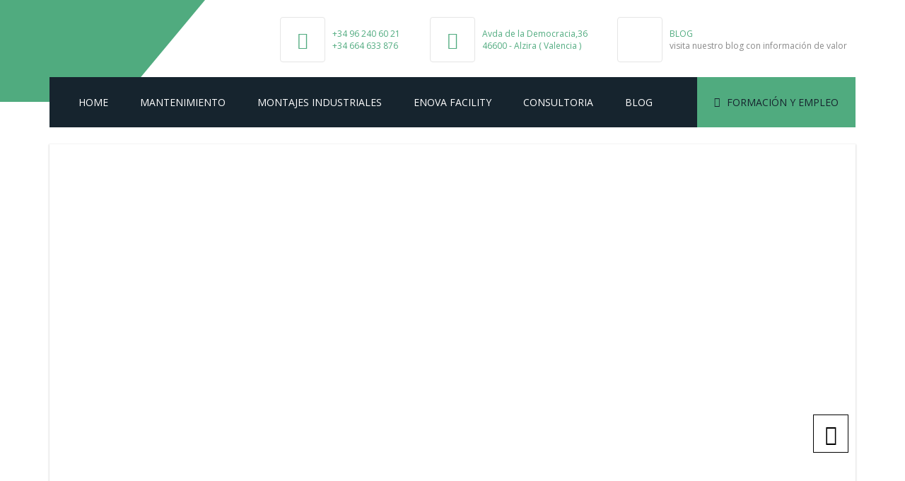

--- FILE ---
content_type: text/html; charset=UTF-8
request_url: https://enovalevante.es/category/empleo/
body_size: 27902
content:
<!DOCTYPE html>
<html lang="es">
<head><meta charset="UTF-8" /><script>if(navigator.userAgent.match(/MSIE|Internet Explorer/i)||navigator.userAgent.match(/Trident\/7\..*?rv:11/i)){var href=document.location.href;if(!href.match(/[?&]nowprocket/)){if(href.indexOf("?")==-1){if(href.indexOf("#")==-1){document.location.href=href+"?nowprocket=1"}else{document.location.href=href.replace("#","?nowprocket=1#")}}else{if(href.indexOf("#")==-1){document.location.href=href+"&nowprocket=1"}else{document.location.href=href.replace("#","&nowprocket=1#")}}}}</script><script>(()=>{class RocketLazyLoadScripts{constructor(){this.v="1.2.6",this.triggerEvents=["keydown","mousedown","mousemove","touchmove","touchstart","touchend","wheel"],this.userEventHandler=this.t.bind(this),this.touchStartHandler=this.i.bind(this),this.touchMoveHandler=this.o.bind(this),this.touchEndHandler=this.h.bind(this),this.clickHandler=this.u.bind(this),this.interceptedClicks=[],this.interceptedClickListeners=[],this.l(this),window.addEventListener("pageshow",(t=>{this.persisted=t.persisted,this.everythingLoaded&&this.m()})),this.CSPIssue=sessionStorage.getItem("rocketCSPIssue"),document.addEventListener("securitypolicyviolation",(t=>{this.CSPIssue||"script-src-elem"!==t.violatedDirective||"data"!==t.blockedURI||(this.CSPIssue=!0,sessionStorage.setItem("rocketCSPIssue",!0))})),document.addEventListener("DOMContentLoaded",(()=>{this.k()})),this.delayedScripts={normal:[],async:[],defer:[]},this.trash=[],this.allJQueries=[]}p(t){document.hidden?t.t():(this.triggerEvents.forEach((e=>window.addEventListener(e,t.userEventHandler,{passive:!0}))),window.addEventListener("touchstart",t.touchStartHandler,{passive:!0}),window.addEventListener("mousedown",t.touchStartHandler),document.addEventListener("visibilitychange",t.userEventHandler))}_(){this.triggerEvents.forEach((t=>window.removeEventListener(t,this.userEventHandler,{passive:!0}))),document.removeEventListener("visibilitychange",this.userEventHandler)}i(t){"HTML"!==t.target.tagName&&(window.addEventListener("touchend",this.touchEndHandler),window.addEventListener("mouseup",this.touchEndHandler),window.addEventListener("touchmove",this.touchMoveHandler,{passive:!0}),window.addEventListener("mousemove",this.touchMoveHandler),t.target.addEventListener("click",this.clickHandler),this.L(t.target,!0),this.S(t.target,"onclick","rocket-onclick"),this.C())}o(t){window.removeEventListener("touchend",this.touchEndHandler),window.removeEventListener("mouseup",this.touchEndHandler),window.removeEventListener("touchmove",this.touchMoveHandler,{passive:!0}),window.removeEventListener("mousemove",this.touchMoveHandler),t.target.removeEventListener("click",this.clickHandler),this.L(t.target,!1),this.S(t.target,"rocket-onclick","onclick"),this.M()}h(){window.removeEventListener("touchend",this.touchEndHandler),window.removeEventListener("mouseup",this.touchEndHandler),window.removeEventListener("touchmove",this.touchMoveHandler,{passive:!0}),window.removeEventListener("mousemove",this.touchMoveHandler)}u(t){t.target.removeEventListener("click",this.clickHandler),this.L(t.target,!1),this.S(t.target,"rocket-onclick","onclick"),this.interceptedClicks.push(t),t.preventDefault(),t.stopPropagation(),t.stopImmediatePropagation(),this.M()}O(){window.removeEventListener("touchstart",this.touchStartHandler,{passive:!0}),window.removeEventListener("mousedown",this.touchStartHandler),this.interceptedClicks.forEach((t=>{t.target.dispatchEvent(new MouseEvent("click",{view:t.view,bubbles:!0,cancelable:!0}))}))}l(t){EventTarget.prototype.addEventListenerWPRocketBase=EventTarget.prototype.addEventListener,EventTarget.prototype.addEventListener=function(e,i,o){"click"!==e||t.windowLoaded||i===t.clickHandler||t.interceptedClickListeners.push({target:this,func:i,options:o}),(this||window).addEventListenerWPRocketBase(e,i,o)}}L(t,e){this.interceptedClickListeners.forEach((i=>{i.target===t&&(e?t.removeEventListener("click",i.func,i.options):t.addEventListener("click",i.func,i.options))})),t.parentNode!==document.documentElement&&this.L(t.parentNode,e)}D(){return new Promise((t=>{this.P?this.M=t:t()}))}C(){this.P=!0}M(){this.P=!1}S(t,e,i){t.hasAttribute&&t.hasAttribute(e)&&(event.target.setAttribute(i,event.target.getAttribute(e)),event.target.removeAttribute(e))}t(){this._(this),"loading"===document.readyState?document.addEventListener("DOMContentLoaded",this.R.bind(this)):this.R()}k(){let t=[];document.querySelectorAll("script[type=rocketlazyloadscript][data-rocket-src]").forEach((e=>{let i=e.getAttribute("data-rocket-src");if(i&&!i.startsWith("data:")){0===i.indexOf("//")&&(i=location.protocol+i);try{const o=new URL(i).origin;o!==location.origin&&t.push({src:o,crossOrigin:e.crossOrigin||"module"===e.getAttribute("data-rocket-type")})}catch(t){}}})),t=[...new Map(t.map((t=>[JSON.stringify(t),t]))).values()],this.T(t,"preconnect")}async R(){this.lastBreath=Date.now(),this.j(this),this.F(this),this.I(),this.W(),this.q(),await this.A(this.delayedScripts.normal),await this.A(this.delayedScripts.defer),await this.A(this.delayedScripts.async);try{await this.U(),await this.H(this),await this.J()}catch(t){console.error(t)}window.dispatchEvent(new Event("rocket-allScriptsLoaded")),this.everythingLoaded=!0,this.D().then((()=>{this.O()})),this.N()}W(){document.querySelectorAll("script[type=rocketlazyloadscript]").forEach((t=>{t.hasAttribute("data-rocket-src")?t.hasAttribute("async")&&!1!==t.async?this.delayedScripts.async.push(t):t.hasAttribute("defer")&&!1!==t.defer||"module"===t.getAttribute("data-rocket-type")?this.delayedScripts.defer.push(t):this.delayedScripts.normal.push(t):this.delayedScripts.normal.push(t)}))}async B(t){if(await this.G(),!0!==t.noModule||!("noModule"in HTMLScriptElement.prototype))return new Promise((e=>{let i;function o(){(i||t).setAttribute("data-rocket-status","executed"),e()}try{if(navigator.userAgent.indexOf("Firefox/")>0||""===navigator.vendor||this.CSPIssue)i=document.createElement("script"),[...t.attributes].forEach((t=>{let e=t.nodeName;"type"!==e&&("data-rocket-type"===e&&(e="type"),"data-rocket-src"===e&&(e="src"),i.setAttribute(e,t.nodeValue))})),t.text&&(i.text=t.text),i.hasAttribute("src")?(i.addEventListener("load",o),i.addEventListener("error",(function(){i.setAttribute("data-rocket-status","failed-network"),e()})),setTimeout((()=>{i.isConnected||e()}),1)):(i.text=t.text,o()),t.parentNode.replaceChild(i,t);else{const i=t.getAttribute("data-rocket-type"),s=t.getAttribute("data-rocket-src");i?(t.type=i,t.removeAttribute("data-rocket-type")):t.removeAttribute("type"),t.addEventListener("load",o),t.addEventListener("error",(i=>{this.CSPIssue&&i.target.src.startsWith("data:")?(console.log("WPRocket: data-uri blocked by CSP -> fallback"),t.removeAttribute("src"),this.B(t).then(e)):(t.setAttribute("data-rocket-status","failed-network"),e())})),s?(t.removeAttribute("data-rocket-src"),t.src=s):t.src="data:text/javascript;base64,"+window.btoa(unescape(encodeURIComponent(t.text)))}}catch(i){t.setAttribute("data-rocket-status","failed-transform"),e()}}));t.setAttribute("data-rocket-status","skipped")}async A(t){const e=t.shift();return e&&e.isConnected?(await this.B(e),this.A(t)):Promise.resolve()}q(){this.T([...this.delayedScripts.normal,...this.delayedScripts.defer,...this.delayedScripts.async],"preload")}T(t,e){var i=document.createDocumentFragment();t.forEach((t=>{const o=t.getAttribute&&t.getAttribute("data-rocket-src")||t.src;if(o&&!o.startsWith("data:")){const s=document.createElement("link");s.href=o,s.rel=e,"preconnect"!==e&&(s.as="script"),t.getAttribute&&"module"===t.getAttribute("data-rocket-type")&&(s.crossOrigin=!0),t.crossOrigin&&(s.crossOrigin=t.crossOrigin),t.integrity&&(s.integrity=t.integrity),i.appendChild(s),this.trash.push(s)}})),document.head.appendChild(i)}j(t){let e={};function i(i,o){return e[o].eventsToRewrite.indexOf(i)>=0&&!t.everythingLoaded?"rocket-"+i:i}function o(t,o){!function(t){e[t]||(e[t]={originalFunctions:{add:t.addEventListener,remove:t.removeEventListener},eventsToRewrite:[]},t.addEventListener=function(){arguments[0]=i(arguments[0],t),e[t].originalFunctions.add.apply(t,arguments)},t.removeEventListener=function(){arguments[0]=i(arguments[0],t),e[t].originalFunctions.remove.apply(t,arguments)})}(t),e[t].eventsToRewrite.push(o)}function s(e,i){let o=e[i];e[i]=null,Object.defineProperty(e,i,{get:()=>o||function(){},set(s){t.everythingLoaded?o=s:e["rocket"+i]=o=s}})}o(document,"DOMContentLoaded"),o(window,"DOMContentLoaded"),o(window,"load"),o(window,"pageshow"),o(document,"readystatechange"),s(document,"onreadystatechange"),s(window,"onload"),s(window,"onpageshow");try{Object.defineProperty(document,"readyState",{get:()=>t.rocketReadyState,set(e){t.rocketReadyState=e},configurable:!0}),document.readyState="loading"}catch(t){console.log("WPRocket DJE readyState conflict, bypassing")}}F(t){let e;function i(e){return t.everythingLoaded?e:e.split(" ").map((t=>"load"===t||0===t.indexOf("load.")?"rocket-jquery-load":t)).join(" ")}function o(o){function s(t){const e=o.fn[t];o.fn[t]=o.fn.init.prototype[t]=function(){return this[0]===window&&("string"==typeof arguments[0]||arguments[0]instanceof String?arguments[0]=i(arguments[0]):"object"==typeof arguments[0]&&Object.keys(arguments[0]).forEach((t=>{const e=arguments[0][t];delete arguments[0][t],arguments[0][i(t)]=e}))),e.apply(this,arguments),this}}o&&o.fn&&!t.allJQueries.includes(o)&&(o.fn.ready=o.fn.init.prototype.ready=function(e){return t.domReadyFired?e.bind(document)(o):document.addEventListener("rocket-DOMContentLoaded",(()=>e.bind(document)(o))),o([])},s("on"),s("one"),t.allJQueries.push(o)),e=o}o(window.jQuery),Object.defineProperty(window,"jQuery",{get:()=>e,set(t){o(t)}})}async H(t){const e=document.querySelector("script[data-webpack]");e&&(await async function(){return new Promise((t=>{e.addEventListener("load",t),e.addEventListener("error",t)}))}(),await t.K(),await t.H(t))}async U(){this.domReadyFired=!0;try{document.readyState="interactive"}catch(t){}await this.G(),document.dispatchEvent(new Event("rocket-readystatechange")),await this.G(),document.rocketonreadystatechange&&document.rocketonreadystatechange(),await this.G(),document.dispatchEvent(new Event("rocket-DOMContentLoaded")),await this.G(),window.dispatchEvent(new Event("rocket-DOMContentLoaded"))}async J(){try{document.readyState="complete"}catch(t){}await this.G(),document.dispatchEvent(new Event("rocket-readystatechange")),await this.G(),document.rocketonreadystatechange&&document.rocketonreadystatechange(),await this.G(),window.dispatchEvent(new Event("rocket-load")),await this.G(),window.rocketonload&&window.rocketonload(),await this.G(),this.allJQueries.forEach((t=>t(window).trigger("rocket-jquery-load"))),await this.G();const t=new Event("rocket-pageshow");t.persisted=this.persisted,window.dispatchEvent(t),await this.G(),window.rocketonpageshow&&window.rocketonpageshow({persisted:this.persisted}),this.windowLoaded=!0}m(){document.onreadystatechange&&document.onreadystatechange(),window.onload&&window.onload(),window.onpageshow&&window.onpageshow({persisted:this.persisted})}I(){const t=new Map;document.write=document.writeln=function(e){const i=document.currentScript;i||console.error("WPRocket unable to document.write this: "+e);const o=document.createRange(),s=i.parentElement;let n=t.get(i);void 0===n&&(n=i.nextSibling,t.set(i,n));const c=document.createDocumentFragment();o.setStart(c,0),c.appendChild(o.createContextualFragment(e)),s.insertBefore(c,n)}}async G(){Date.now()-this.lastBreath>45&&(await this.K(),this.lastBreath=Date.now())}async K(){return document.hidden?new Promise((t=>setTimeout(t))):new Promise((t=>requestAnimationFrame(t)))}N(){this.trash.forEach((t=>t.remove()))}static run(){const t=new RocketLazyLoadScripts;t.p(t)}}RocketLazyLoadScripts.run()})();</script>
    
    <meta name="viewport" content="width=device-width, initial-scale=1">
        <meta name="theme-color" content="#262626">
    
    
    <link rel="profile" href="https://gmpg.org/xfn/11" />
    <link rel="pingback" href="https://enovalevante.es/xmlrpc.php" />
        <meta name='robots' content='index, follow, max-image-preview:large, max-snippet:-1, max-video-preview:-1' />

	<!-- This site is optimized with the Yoast SEO plugin v24.0 - https://yoast.com/wordpress/plugins/seo/ -->
	<title>Empleo Archives - Enovalevante</title>
<link rel="preload" as="font" href="https://enovalevante.es/wp-content/plugins/js_composer/assets/lib/bower/font-awesome/webfonts/fa-solid-900.woff2" crossorigin>
<link rel="preload" as="font" href="https://enovalevante.es/wp-content/plugins/js_composer/assets/lib/bower/font-awesome/webfonts/fa-regular-400.woff2" crossorigin>
<link rel="preload" as="font" href="https://enovalevante.es/wp-content/plugins/unlimited-addons-for-wpbakery-page-builder/assets_libraries/font-awsome/fonts/fontawesome-webfont.woff2?v=4.6.2" crossorigin>
<link rel="preload" as="font" href="https://enovalevante.es/wp-content/plugins/js_composer/assets/lib/bower/font-awesome/webfonts/fa-brands-400.woff2" crossorigin><style id="rocket-critical-css">h2,h3{overflow-wrap:break-word}ul{overflow-wrap:break-word}p{overflow-wrap:break-word}:root{--wp--preset--font-size--normal:16px;--wp--preset--font-size--huge:42px}.aligncenter{clear:both}button,input{color:inherit;font:inherit;margin:0}button{overflow:visible}button{text-transform:none}button{-webkit-appearance:button}button::-moz-focus-inner,input::-moz-focus-inner{border:0;padding:0}input{line-height:normal}.fa,.fas{-moz-osx-font-smoothing:grayscale;-webkit-font-smoothing:antialiased;display:inline-block;font-style:normal;font-variant:normal;text-rendering:auto;line-height:1}.fa-angle-up:before{content:"\f106"}.fa-calendar:before{content:"\f133"}.fa-envelope:before{content:"\f0e0"}.fa-facebook-f:before{content:"\f39e"}.fa-globe-americas:before{content:"\f57d"}.fa-home:before{content:"\f015"}.fa-linkedin:before{content:"\f08c"}.fa-map-marker:before{content:"\f041"}.fa-phone-square:before{content:"\f098"}.fa-search:before{content:"\f002"}.fa-twitter:before{content:"\f099"}.fa-youtube-square:before{content:"\f431"}@font-face{font-family:"Font Awesome 5 Free";font-style:normal;font-weight:400;font-display:swap;src:url(https://enovalevante.es/wp-content/themes/industrial/webfonts/fa-regular-400.eot);src:url(https://enovalevante.es/wp-content/themes/industrial/webfonts/fa-regular-400.eot?#iefix) format("embedded-opentype"),url(https://enovalevante.es/wp-content/themes/industrial/webfonts/fa-regular-400.woff2) format("woff2"),url(https://enovalevante.es/wp-content/themes/industrial/webfonts/fa-regular-400.woff) format("woff"),url(https://enovalevante.es/wp-content/themes/industrial/webfonts/fa-regular-400.ttf) format("truetype"),url(https://enovalevante.es/wp-content/themes/industrial/webfonts/fa-regular-400.svg#fontawesome) format("svg")}@font-face{font-family:"Font Awesome 5 Free";font-style:normal;font-weight:900;font-display:swap;src:url(https://enovalevante.es/wp-content/themes/industrial/webfonts/fa-solid-900.eot);src:url(https://enovalevante.es/wp-content/themes/industrial/webfonts/fa-solid-900.eot?#iefix) format("embedded-opentype"),url(https://enovalevante.es/wp-content/themes/industrial/webfonts/fa-solid-900.woff2) format("woff2"),url(https://enovalevante.es/wp-content/themes/industrial/webfonts/fa-solid-900.woff) format("woff"),url(https://enovalevante.es/wp-content/themes/industrial/webfonts/fa-solid-900.ttf) format("truetype"),url(https://enovalevante.es/wp-content/themes/industrial/webfonts/fa-solid-900.svg#fontawesome) format("svg")}.fa,.fas{font-family:"Font Awesome 5 Free"}.fa,.fas{font-weight:900}html{font-family:sans-serif;-ms-text-size-adjust:100%;-webkit-text-size-adjust:100%}body{margin:0}article,footer,header,main,nav{display:block}a{background-color:transparent}img{border:0}svg:not(:root){overflow:hidden}button,input{color:inherit;font:inherit;margin:0}button{overflow:visible}button{text-transform:none}button{-webkit-appearance:button}button::-moz-focus-inner,input::-moz-focus-inner{border:0;padding:0}input{line-height:normal}*{box-sizing:border-box}*:before,*:after{box-sizing:border-box}html{font-size:10px}body{font-family:"Helvetica Neue",Helvetica,Arial,sans-serif;font-size:14px;line-height:1.428571429;color:#333333;background-color:#fff}input,button{font-family:inherit;font-size:inherit;line-height:inherit}a{color:#337ab7;text-decoration:none}img{vertical-align:middle}h2,h3{font-family:inherit;font-weight:500;line-height:1.1;color:inherit}h2,h3{margin-top:20px;margin-bottom:10px}h2{font-size:30px}h3{font-size:24px}p{margin:0 0 10px}.text-right{text-align:right}.text-uppercase{text-transform:uppercase}ul{margin-top:0;margin-bottom:10px}ul ul{margin-bottom:0}.container{margin-right:auto;margin-left:auto;padding-left:15px;padding-right:15px}.container:before,.container:after{content:" ";display:table}.container:after{clear:both}@media (min-width:768px){.container{width:750px}}@media (min-width:1000px){.container{width:970px}}@media (min-width:1200px){.container{width:1170px}}.row{margin-left:-15px;margin-right:-15px}.row:before,.row:after{content:" ";display:table}.row:after{clear:both}.col-md-4,.col-xs-6,.col-md-6,.col-md-12{position:relative;min-height:1px;padding-left:15px;padding-right:15px}.col-xs-6{float:left}.col-xs-6{width:50%}@media (min-width:1000px){.col-md-4,.col-md-6,.col-md-12{float:left}.col-md-4{width:33.3333333333%}.col-md-6{width:50%}.col-md-12{width:100%}}.clearfix:before,.clearfix:after{content:" ";display:table}.clearfix:after{clear:both}.pull-right{float:right!important}@-ms-viewport{width:device-width}@media (min-width:1200px){.hidden-lg{display:none!important}}body,html{height:100%}header{position:relative;z-index:10}header .header-wrap{padding-left:15px;padding-right:15px;position:relative}.main-menu{margin-top:5px;padding-left:0}@media (max-width:400px){.main-menu{margin-top:60px}}@media (max-width:400px){.site-search+.main-menu{margin-top:0}}nav.site-navigation{margin-bottom:12px;margin-top:21px;min-width:50px;z-index:50}nav.site-navigation ul li a{color:#fff;font-family:"Montserrat",sans-serif;font-size:13px;text-decoration:none;text-transform:uppercase}nav.site-navigation ul li{display:inline-block;float:none;list-style:none;position:relative;vertical-align:middle}.logo-sticky,.logo-wrap{display:none}.logo-sticky{display:none}@media (min-width:1200px){.logo{position:absolute;top:50%;transform:translateY(-50%)}.logo-wrap{display:block}.logo-mobile{display:none}nav.site-navigation{margin-top:19px}nav.site-navigation .main-menu{margin-bottom:23px}nav.site-navigation ul{text-align:right}nav.site-navigation ul li{min-height:30px;text-align:left}nav.site-navigation ul.main-menu>li>a{padding:20px 10px 30px}nav.site-navigation ul li:last-child>a{padding-right:0}nav.site-navigation .sub-menu{height:0;overflow:hidden}nav.site-navigation ul li>ul.sub-menu{background:#fff;box-shadow:0 1px 1px 0 rgba(0,0,0,0.1);left:0;padding-left:0;position:absolute;text-align:left;top:100%;width:240px;z-index:100}nav.site-navigation ul li>ul.sub-menu a{clear:both;color:#767676;display:block;font-size:12px;font-weight:400;padding:13px 20px;width:100%}nav.site-navigation ul li>ul.sub-menu li{width:100%}nav.site-navigation ul li>ul.sub-menu li:not(:last-child){border-bottom:1px solid #ececec}}@media (max-width:1199px){html{max-width:100%}body .site::after{opacity:0}.site-navigation{bottom:0;margin-top:21px;position:relative;right:0;top:0}.site-navigation .mobile-wrap{background:#171717;border-left:1px solid #000;box-shadow:inset -1px 0 3px 3px rgba(0,0,0,0.75);height:100%;overflow-y:auto;padding:20px 20px 20px 15px;transform:translateX(290px)}.site-navigation .mobile-wrap a{color:#fff}.site-navigation .main-menu{padding-left:5px}.site-navigation .main-menu li{display:block;position:relative}.site-navigation .main-menu li a{display:block;font-family:"Montserrat",sans-serif;font-size:13px;font-weight:normal;min-height:40px;padding-top:10px;text-transform:uppercase}.site-navigation .main-menu li ul li a::before{content:"";font-family:"Font Awesome 5 Free";font-weight:600;margin-right:10px}.site-navigation .main-menu>li{border-bottom:1px solid rgba(255,255,255,0.2)}.site-navigation .main-menu>li>ul{min-width:100%;padding:10px 0}.site-navigation .main-menu>li>ul a{font-size:12px;min-height:32px;padding-top:0}.site-navigation .main-menu ul{padding-left:0}.logo{margin-top:20px}.site{width:100%}.site .site-navigation .mobile-wrap{display:none}.site-search form{margin-bottom:20px;position:relative}.site-search form input.searchfield{background:#353535;border:1px solid transparent;border-radius:3px;height:37px;margin:5px;padding:7px 16px;width:100%}.site-search form button.submit{background:transparent none repeat scroll 0 0;border:medium none transparent;color:#717171;height:37px;position:absolute;right:5px;top:5px;width:37px}}@media (max-width:400px){.searchform-header{padding-left:55px}}.burger{-webkit-backface-visibility:hidden;backface-visibility:hidden;background:transparent;border:1px solid currentColor;border-radius:4px;color:#fff;display:block;height:39px;padding:10px;position:absolute;right:0;width:39px}.mobile-wrap .burger{display:none}@media (max-width:400px){.mobile-wrap .burger{border-color:rgba(255,255,255,0.4);display:block;left:20px;right:auto;top:24px;z-index:9}}.burger span{-webkit-backface-visibility:hidden;backface-visibility:hidden;background:currentColor;display:block;height:16.66%;margin-bottom:16.66%;transform:rotate(0) scale(1);width:100%}.burger span.burger-top{transform:rotate(0) scale(1,1);transform-origin:8.33% 50%}.burger span.burger-bottom{margin-bottom:0;transform:rotate(0) scale(1,1);transform-origin:8.33% 50%}.burger span.burger-middle{transform:scale(1,1)}@media (min-width:1200px){.burger{display:none}}@media (max-width:1199px){.menu-button{border-radius:3px;display:block;margin-left:5px;margin-top:30px;padding:11px 18px;width:calc(100% - 5px)}}.full-width{background-color:#fff}.full-width .menu-button{display:none}.full-width .site-navigation{right:0}@media (min-width:768px) and (max-width:1199px){.full-width{right:15px}}@media (min-width:1200px){.full-width .logo{position:absolute;top:0;transform:none}}@media (max-width:1199px){.full-width .preheader-wrap{height:92px;position:relative}.full-width .header-wrap{position:relative}.full-width .site-navigation{position:absolute;top:-86px}.full-width .burger{border-color:currentColor;color:#000}.full-width .burger span{background-color:currentColor}.full-width .logo{left:15px;margin:0;position:absolute;top:50%;transform:translate3d(0,-50%,0)}}@media (min-width:1200px){.full-width .preheader-wrap{height:144px}.full-width .header-wrap:not(.center) .mobile-wrap{float:left}.full-width .menu-button{align-items:center;display:flex;font-size:14px;height:100%;padding:0 24px;position:absolute;right:0;text-transform:uppercase;top:0}.full-width .menu-button i{margin-right:10px}.full-width .logo{background-color:currentColor;color:transparent;display:table;height:100%}.full-width .logo::before{background-color:currentColor;content:"";height:100%;position:absolute;right:100%;top:0;width:1200px}.full-width .logo::after{border-left:0 solid currentColor;border-right:120px solid transparent;border-top:144px solid currentColor;content:"";height:0;position:absolute;right:-120px;top:0;width:0}.full-width .logo>a{display:table-row}.full-width .large-above-menu,.full-width .logo-wrap{padding-bottom:31px}.full-width .logo-wrap{display:table-cell;height:100%;position:relative;vertical-align:middle;z-index:9}.full-width nav.site-navigation{left:15px;margin:0;position:absolute;right:15px;top:-35px}.full-width nav.site-navigation .main-menu{margin:0;padding:0 20px;text-align:left}.full-width nav.site-navigation .main-menu li{min-height:auto}.full-width nav.site-navigation .main-menu>li>a{display:block;font-size:14px;padding:24px 21px}}@media (max-width:1199px){.site-header .large-above-menu{display:none}}@media (min-width:1200px){.large-above-menu{display:table;float:right;height:100%}.large-above-menu>*{display:table-cell;padding-left:30px;vertical-align:middle}}.large-above-menu .widget-title{display:none}@media (min-width:1200px){nav.site-navigation ul li{min-height:0}}body{color:#898989;font-family:"PT Sans",sans-serif;-moz-osx-font-smoothing:grayscale;-webkit-font-smoothing:antialiased;line-height:1.7}a{color:#fab702}p:last-child{margin-bottom:0}[class*=col-]>*:first-child{margin-top:0}@media (max-width:999px){[class*=col-md-]+[class*=col-md-]{margin-top:40px}}.important{color:#fab702!important}h2,h3{color:#000;font-family:"Montserrat",sans-serif}img{height:auto;max-width:100%}.container{max-width:100%;position:relative;z-index:2}.site-footer{background-color:#171717;color:#7f7f7f;padding-top:38px}.site-footer p+p{margin-top:0}@media (min-width:1000px){.fixed-footer .site-footer{bottom:0;left:0;position:fixed;width:100%}}@media (min-width:1000px){.site-footer{padding-top:58px}}.site-footer>.container{padding-bottom:36px}@media (min-width:1000px){.site-footer>.container{padding-bottom:66px}}.site-footer .widget-title{color:#fff;font-size:18px;margin:0 0 24px;padding-bottom:16px;position:relative}.site-footer .widget-title::after{background-color:#fab702;bottom:-1px;content:"";left:0;position:absolute}@media (min-width:1000px){.site-footer .widget-title{margin-bottom:22px}}.site-footer .widget+.widget{margin-top:16px}@media (max-width:600px){.site-footer .col-xs-6{width:100%}}@media (min-width:601px) and (max-width:999px){.site-footer .col-xs-6:nth-child(2n+1){clear:left}.site-footer .col-xs-6:nth-child(1),.site-footer .col-xs-6:nth-child(2){margin-top:0!important}}@media (max-width:999px){.site-footer [class*=col-md]+[class*=col-md]{margin-top:25px}}.site-footer a:not(.btn){color:inherit}.site-footer ul{list-style:none;margin-bottom:0;padding-left:0}.site-footer-modern .widget-title::after{height:2px;width:43px}.site-footer-modern .copyright-footer{font-weight:bold}.copyright-footer>.container{position:relative}.site-footer-modern .copyright-footer>.container{padding-bottom:11px;padding-top:11px}.copyright-footer .widget_text{margin-top:7px}@media (max-width:999px){.copyright-footer{text-align:center}.copyright-footer .text-right{text-align:center}.copyright-footer [class*=col-md]+[class*=col-md]{margin-top:15px}}.anps_menu_widget .menu{list-style:none;padding:0}.anps_menu_widget .menu li{margin-bottom:17px}.anps_menu_widget .menu a{padding-left:14px;position:relative}.anps_menu_widget .menu a::before{content:"";font-family:"Font Awesome 5 Free";font-weight:600;font-size:14px;left:0;position:absolute}.site{overflow:hidden}.site-main{background-color:#fff;position:relative;z-index:3}@media (max-width:999px){.fixed-footer .site-main{margin-bottom:0!important}}.widget_recent_entries ul{list-style:none;margin:0;padding:0}.widget_recent_entries li{border-bottom:1px solid #e5e5e5;padding:9px 0}.site-footer .widget_recent_entries li{border-bottom:1px solid #2e2e2e}.widget_recent_entries li:first-of-type{padding-top:0}.widget_recent_entries li:last-of-type{border-bottom:none}.widget_recent_entries a{display:inline-block;padding:5px 0}.site-footer .widget ul{padding-bottom:11px!important}.site-footer .widget ul li:first-child,.site-footer .widget ul li:first-child a{padding-top:0}.site-footer .widget ul li:last-child,.site-footer .widget ul li:last-child a{padding-bottom:0}.site-footer .widget ul li:last-child a:after{display:none}.site-footer .widget .contact-info{padding-bottom:15px}.site-footer .widget_text .textwidget p img{margin:10px 0 15px}.site-footer .widget .menu{padding-bottom:15px}.site-footer .widget.anps_menu_widget .menu{padding-bottom:0!important}.site-footer .widget_recent_entries li{border:none;padding:7px 0}.site-footer .widget_recent_entries .post-date{display:block;font-size:12px;text-transform:uppercase}.site-footer .widget_recent_entries .post-date::before{content:"";font-family:"Font Awesome 5 Free";font-weight:600;font-size:14px;margin-right:10px}.widget_recent_entries .post-date::before{content:"/ "}.anps_menu_widget ul li{display:inline-block;float:none;width:calc(50% - 2px)}.content-container>.row>*.col-md-12{padding-bottom:60px;padding-top:60px}.button{background-color:#fab702;border:none;border-radius:4px;color:#fff;display:inline-block;font-family:"Montserrat",sans-serif;overflow:hidden;position:relative;text-align:center;text-overflow:ellipsis;text-transform:uppercase;white-space:nowrap}.button{font-size:12px;padding:11px 28px}.contact-info{line-height:1.4286em;list-style:none;padding:0}.contact-info li{border-radius:4px;padding:7px 12px 7px 44px;position:relative}.contact-info li::before{border-right:1px solid;bottom:1px;content:"";left:0;position:absolute;top:1px;width:31px}.contact-info i{left:0;position:absolute;text-align:center;top:50%;transform:translateY(-50%);width:31px}.site-footer-modern .contact-info li{border-bottom:1px solid;padding-bottom:10px;padding-top:10px}.site-footer-modern .contact-info li::before{display:none}@media (min-width:1200px){.large-above-menu .contact-info{font-size:12px;margin-bottom:0}.large-above-menu .contact-info i{border:1px solid #e5e5e5;border-radius:4px;font-size:24px;height:64px;line-height:64px;width:64px}.large-above-menu .contact-info li{display:inline-block;padding-left:74px;text-align:left}.large-above-menu .contact-info li::before{display:none}}.social{display:inline-block;line-height:0;list-style:none;margin:-5px 0;padding:0}.social:before,.social:after{content:" ";display:table}.social:after{clear:both}.social li{float:left;margin:5px 0}.social li+li{margin-left:5px}.site-footer .social li{margin-bottom:-4px;margin-top:8px}.social a{background-color:#fab702;border-radius:4px;color:#fff;display:block;height:32px;position:relative;width:32px}.social i{left:50%;position:absolute;top:50%;transform:translateX(-50%) translateY(-50%)}.post{margin:0}.post:not(.post-single){border:1px solid #e5e5e5}.anps-shadows .post:not(.post-single){border:none;box-shadow:0 1px 2px 1px rgba(0,0,0,0.12)}.post:not(.post-single) .post-content{padding:0 20px}@media (min-width:768px){.post:not(.post-single) .post-content{padding:0 30px}}.post .post-desc{padding-bottom:15px}.post .post-desc>*:first-child{margin-top:0}.post>header .attachment-large{width:100%}.post-title{font-size:22px;margin:0;padding-left:20px;padding-right:20px;padding-top:20px;word-wrap:break-word}@media (min-width:768px){.post-title{padding-left:30px;padding-right:30px}}.post-meta{border:1px solid #e5e5e5;border-style:solid none;margin:15px 0;padding:5px 20px;text-transform:uppercase}@media (min-width:768px){.post-meta{padding:5px 30px}}.post-meta li{display:inline-block;font-size:11px;list-style:none;margin-right:20px}.post-meta li:last-of-type{margin-right:0}.post-meta i{color:#fab702;font-size:12px;margin-right:6px}article.post{margin-bottom:60px}input{outline-color:#fab702}.scroll-top{-webkit-appearance:none;-moz-appearance:none;appearance:none;background:none;border:1px solid;bottom:80px;color:#000;font-size:28px;line-height:50px;outline:none;position:fixed;right:80px;transform:translate3d(0,0,0);width:50px;z-index:100}@media (max-width:999px){.scroll-top{display:none}}.button{background-color:#fab702;border:none;border-radius:4px;color:#fff;display:inline-block;font-family:"Montserrat",sans-serif;overflow:hidden;position:relative;text-transform:uppercase;text-overflow:ellipsis;white-space:nowrap}.button{font-size:12px;padding:11px 28px}.aligncenter{margin-top:5px;margin-bottom:10px}.aligncenter{display:block;margin-left:auto;margin-right:auto}#cookie-notice *{-webkit-box-sizing:border-box;-moz-box-sizing:border-box;box-sizing:border-box}#cookie-notice .cookie-notice-container{display:block}#cookie-notice.cookie-notice-hidden .cookie-notice-container{display:none}.cookie-notice-container{padding:15px 30px;text-align:center;width:100%;z-index:2}.cn-close-icon{position:absolute;right:15px;top:50%;margin-top:-10px;width:15px;height:15px;opacity:.5;padding:10px;outline:none}.cn-close-icon:before,.cn-close-icon:after{position:absolute;content:' ';height:15px;width:2px;top:3px;background-color:rgba(128,128,128,1)}.cn-close-icon:before{transform:rotate(45deg)}.cn-close-icon:after{transform:rotate(-45deg)}#cookie-notice .cn-button{margin:0 0 0 10px;display:inline-block}.cn-text-container{margin:0 0 6px}.cn-text-container,.cn-buttons-container{display:inline-block}@media all and (max-width:900px){.cookie-notice-container #cn-notice-text{display:block}.cookie-notice-container #cn-notice-buttons{display:block}#cookie-notice .cn-button{margin:0 5px 5px}}@media all and (max-width:480px){.cookie-notice-container{padding:15px 25px}}.pull-right{float:right}</style>
	<link rel="canonical" href="https://enovalevante.es/category/empleo/" />
	<meta property="og:locale" content="es_ES" />
	<meta property="og:type" content="article" />
	<meta property="og:title" content="Empleo Archives - Enovalevante" />
	<meta property="og:description" content="todas las entradas relacionadas con empleo en ENOVALEVANTE" />
	<meta property="og:url" content="https://enovalevante.es/category/empleo/" />
	<meta property="og:site_name" content="Enovalevante" />
	<meta name="twitter:card" content="summary_large_image" />
	<script type="application/ld+json" class="yoast-schema-graph">{"@context":"https://schema.org","@graph":[{"@type":"CollectionPage","@id":"https://enovalevante.es/category/empleo/","url":"https://enovalevante.es/category/empleo/","name":"Empleo Archives - Enovalevante","isPartOf":{"@id":"https://enovalevante.es/#website"},"primaryImageOfPage":{"@id":"https://enovalevante.es/category/empleo/#primaryimage"},"image":{"@id":"https://enovalevante.es/category/empleo/#primaryimage"},"thumbnailUrl":"https://enovalevante.es/wp-content/uploads/2023/04/trabaja-con-nosotros-copia.jpg","breadcrumb":{"@id":"https://enovalevante.es/category/empleo/#breadcrumb"},"inLanguage":"es"},{"@type":"ImageObject","inLanguage":"es","@id":"https://enovalevante.es/category/empleo/#primaryimage","url":"https://enovalevante.es/wp-content/uploads/2023/04/trabaja-con-nosotros-copia.jpg","contentUrl":"https://enovalevante.es/wp-content/uploads/2023/04/trabaja-con-nosotros-copia.jpg","width":1000,"height":500,"caption":"oferta de empleo"},{"@type":"BreadcrumbList","@id":"https://enovalevante.es/category/empleo/#breadcrumb","itemListElement":[{"@type":"ListItem","position":1,"name":"Home","item":"https://enovalevante.es/"},{"@type":"ListItem","position":2,"name":"Empleo"}]},{"@type":"WebSite","@id":"https://enovalevante.es/#website","url":"https://enovalevante.es/","name":"Enovalevante","description":"Mantenimiento Industrial y Edificios","potentialAction":[{"@type":"SearchAction","target":{"@type":"EntryPoint","urlTemplate":"https://enovalevante.es/?s={search_term_string}"},"query-input":{"@type":"PropertyValueSpecification","valueRequired":true,"valueName":"search_term_string"}}],"inLanguage":"es"}]}</script>
	<!-- / Yoast SEO plugin. -->



<script type="rocketlazyloadscript">
dataLayer = [[]];
</script>
<!-- Google Tag Manager -->
<script type="rocketlazyloadscript">(function(w,d,s,l,i){w[l]=w[l]||[];w[l].push({'gtm.start':
new Date().getTime(),event:'gtm.js'});var f=d.getElementsByTagName(s)[0],
j=d.createElement(s),dl=l!='dataLayer'?'&l='+l:'';j.async=true;j.src=
'https://www.googletagmanager.com/gtm.js?id='+i+dl;f.parentNode.insertBefore(j,f);
})(window,document,'script','dataLayer','GTM-54JJQLP');</script>
<!-- End Google Tag Manager --><link rel='dns-prefetch' href='//js.hs-scripts.com' />
<link rel='dns-prefetch' href='//fonts.googleapis.com' />
<link rel='dns-prefetch' href='//fonts.gstatic.com' />
<link rel="alternate" type="application/rss+xml" title="Enovalevante &raquo; Feed" href="https://enovalevante.es/feed/" />
<link rel="alternate" type="application/rss+xml" title="Enovalevante &raquo; Feed de los comentarios" href="https://enovalevante.es/comments/feed/" />
<link rel="alternate" type="application/rss+xml" title="Enovalevante &raquo; Categoría Empleo del feed" href="https://enovalevante.es/category/empleo/feed/" />
<style id='wp-emoji-styles-inline-css' type='text/css'>

	img.wp-smiley, img.emoji {
		display: inline !important;
		border: none !important;
		box-shadow: none !important;
		height: 1em !important;
		width: 1em !important;
		margin: 0 0.07em !important;
		vertical-align: -0.1em !important;
		background: none !important;
		padding: 0 !important;
	}
</style>
<link rel='preload'  href='https://enovalevante.es/wp-includes/css/dist/block-library/style.min.css?ver=d6cbeac4826a3aca48655e1dffe36e9b' data-rocket-async="style" as="style" onload="this.onload=null;this.rel='stylesheet'" onerror="this.removeAttribute('data-rocket-async')"  type='text/css' media='all' />
<style id='wp-block-library-theme-inline-css' type='text/css'>
.wp-block-audio :where(figcaption){color:#555;font-size:13px;text-align:center}.is-dark-theme .wp-block-audio :where(figcaption){color:#ffffffa6}.wp-block-audio{margin:0 0 1em}.wp-block-code{border:1px solid #ccc;border-radius:4px;font-family:Menlo,Consolas,monaco,monospace;padding:.8em 1em}.wp-block-embed :where(figcaption){color:#555;font-size:13px;text-align:center}.is-dark-theme .wp-block-embed :where(figcaption){color:#ffffffa6}.wp-block-embed{margin:0 0 1em}.blocks-gallery-caption{color:#555;font-size:13px;text-align:center}.is-dark-theme .blocks-gallery-caption{color:#ffffffa6}:root :where(.wp-block-image figcaption){color:#555;font-size:13px;text-align:center}.is-dark-theme :root :where(.wp-block-image figcaption){color:#ffffffa6}.wp-block-image{margin:0 0 1em}.wp-block-pullquote{border-bottom:4px solid;border-top:4px solid;color:currentColor;margin-bottom:1.75em}.wp-block-pullquote cite,.wp-block-pullquote footer,.wp-block-pullquote__citation{color:currentColor;font-size:.8125em;font-style:normal;text-transform:uppercase}.wp-block-quote{border-left:.25em solid;margin:0 0 1.75em;padding-left:1em}.wp-block-quote cite,.wp-block-quote footer{color:currentColor;font-size:.8125em;font-style:normal;position:relative}.wp-block-quote.has-text-align-right{border-left:none;border-right:.25em solid;padding-left:0;padding-right:1em}.wp-block-quote.has-text-align-center{border:none;padding-left:0}.wp-block-quote.is-large,.wp-block-quote.is-style-large,.wp-block-quote.is-style-plain{border:none}.wp-block-search .wp-block-search__label{font-weight:700}.wp-block-search__button{border:1px solid #ccc;padding:.375em .625em}:where(.wp-block-group.has-background){padding:1.25em 2.375em}.wp-block-separator.has-css-opacity{opacity:.4}.wp-block-separator{border:none;border-bottom:2px solid;margin-left:auto;margin-right:auto}.wp-block-separator.has-alpha-channel-opacity{opacity:1}.wp-block-separator:not(.is-style-wide):not(.is-style-dots){width:100px}.wp-block-separator.has-background:not(.is-style-dots){border-bottom:none;height:1px}.wp-block-separator.has-background:not(.is-style-wide):not(.is-style-dots){height:2px}.wp-block-table{margin:0 0 1em}.wp-block-table td,.wp-block-table th{word-break:normal}.wp-block-table :where(figcaption){color:#555;font-size:13px;text-align:center}.is-dark-theme .wp-block-table :where(figcaption){color:#ffffffa6}.wp-block-video :where(figcaption){color:#555;font-size:13px;text-align:center}.is-dark-theme .wp-block-video :where(figcaption){color:#ffffffa6}.wp-block-video{margin:0 0 1em}:root :where(.wp-block-template-part.has-background){margin-bottom:0;margin-top:0;padding:1.25em 2.375em}
</style>
<style id='classic-theme-styles-inline-css' type='text/css'>
/*! This file is auto-generated */
.wp-block-button__link{color:#fff;background-color:#32373c;border-radius:9999px;box-shadow:none;text-decoration:none;padding:calc(.667em + 2px) calc(1.333em + 2px);font-size:1.125em}.wp-block-file__button{background:#32373c;color:#fff;text-decoration:none}
</style>
<style id='global-styles-inline-css' type='text/css'>
:root{--wp--preset--aspect-ratio--square: 1;--wp--preset--aspect-ratio--4-3: 4/3;--wp--preset--aspect-ratio--3-4: 3/4;--wp--preset--aspect-ratio--3-2: 3/2;--wp--preset--aspect-ratio--2-3: 2/3;--wp--preset--aspect-ratio--16-9: 16/9;--wp--preset--aspect-ratio--9-16: 9/16;--wp--preset--color--black: #000000;--wp--preset--color--cyan-bluish-gray: #abb8c3;--wp--preset--color--white: #ffffff;--wp--preset--color--pale-pink: #f78da7;--wp--preset--color--vivid-red: #cf2e2e;--wp--preset--color--luminous-vivid-orange: #ff6900;--wp--preset--color--luminous-vivid-amber: #fcb900;--wp--preset--color--light-green-cyan: #7bdcb5;--wp--preset--color--vivid-green-cyan: #00d084;--wp--preset--color--pale-cyan-blue: #8ed1fc;--wp--preset--color--vivid-cyan-blue: #0693e3;--wp--preset--color--vivid-purple: #9b51e0;--wp--preset--color--blue: #3498db;--wp--preset--color--orange: #fc9732;--wp--preset--color--green: #89c218;--wp--preset--color--red: #e82a2a;--wp--preset--color--yellow: #f7c51e;--wp--preset--color--light: #ffffff;--wp--preset--color--dark: #242424;--wp--preset--gradient--vivid-cyan-blue-to-vivid-purple: linear-gradient(135deg,rgba(6,147,227,1) 0%,rgb(155,81,224) 100%);--wp--preset--gradient--light-green-cyan-to-vivid-green-cyan: linear-gradient(135deg,rgb(122,220,180) 0%,rgb(0,208,130) 100%);--wp--preset--gradient--luminous-vivid-amber-to-luminous-vivid-orange: linear-gradient(135deg,rgba(252,185,0,1) 0%,rgba(255,105,0,1) 100%);--wp--preset--gradient--luminous-vivid-orange-to-vivid-red: linear-gradient(135deg,rgba(255,105,0,1) 0%,rgb(207,46,46) 100%);--wp--preset--gradient--very-light-gray-to-cyan-bluish-gray: linear-gradient(135deg,rgb(238,238,238) 0%,rgb(169,184,195) 100%);--wp--preset--gradient--cool-to-warm-spectrum: linear-gradient(135deg,rgb(74,234,220) 0%,rgb(151,120,209) 20%,rgb(207,42,186) 40%,rgb(238,44,130) 60%,rgb(251,105,98) 80%,rgb(254,248,76) 100%);--wp--preset--gradient--blush-light-purple: linear-gradient(135deg,rgb(255,206,236) 0%,rgb(152,150,240) 100%);--wp--preset--gradient--blush-bordeaux: linear-gradient(135deg,rgb(254,205,165) 0%,rgb(254,45,45) 50%,rgb(107,0,62) 100%);--wp--preset--gradient--luminous-dusk: linear-gradient(135deg,rgb(255,203,112) 0%,rgb(199,81,192) 50%,rgb(65,88,208) 100%);--wp--preset--gradient--pale-ocean: linear-gradient(135deg,rgb(255,245,203) 0%,rgb(182,227,212) 50%,rgb(51,167,181) 100%);--wp--preset--gradient--electric-grass: linear-gradient(135deg,rgb(202,248,128) 0%,rgb(113,206,126) 100%);--wp--preset--gradient--midnight: linear-gradient(135deg,rgb(2,3,129) 0%,rgb(40,116,252) 100%);--wp--preset--font-size--small: 13px;--wp--preset--font-size--medium: 20px;--wp--preset--font-size--large: 36px;--wp--preset--font-size--x-large: 42px;--wp--preset--font-size--anps-h-1: 31px;--wp--preset--font-size--anps-h-2: 24px;--wp--preset--font-size--anps-h-3: 21px;--wp--preset--font-size--anps-h-4: 18px;--wp--preset--font-size--anps-h-5: 16px;--wp--preset--spacing--20: 0.44rem;--wp--preset--spacing--30: 0.67rem;--wp--preset--spacing--40: 1rem;--wp--preset--spacing--50: 1.5rem;--wp--preset--spacing--60: 2.25rem;--wp--preset--spacing--70: 3.38rem;--wp--preset--spacing--80: 5.06rem;--wp--preset--shadow--natural: 6px 6px 9px rgba(0, 0, 0, 0.2);--wp--preset--shadow--deep: 12px 12px 50px rgba(0, 0, 0, 0.4);--wp--preset--shadow--sharp: 6px 6px 0px rgba(0, 0, 0, 0.2);--wp--preset--shadow--outlined: 6px 6px 0px -3px rgba(255, 255, 255, 1), 6px 6px rgba(0, 0, 0, 1);--wp--preset--shadow--crisp: 6px 6px 0px rgba(0, 0, 0, 1);}:where(.is-layout-flex){gap: 0.5em;}:where(.is-layout-grid){gap: 0.5em;}body .is-layout-flex{display: flex;}.is-layout-flex{flex-wrap: wrap;align-items: center;}.is-layout-flex > :is(*, div){margin: 0;}body .is-layout-grid{display: grid;}.is-layout-grid > :is(*, div){margin: 0;}:where(.wp-block-columns.is-layout-flex){gap: 2em;}:where(.wp-block-columns.is-layout-grid){gap: 2em;}:where(.wp-block-post-template.is-layout-flex){gap: 1.25em;}:where(.wp-block-post-template.is-layout-grid){gap: 1.25em;}.has-black-color{color: var(--wp--preset--color--black) !important;}.has-cyan-bluish-gray-color{color: var(--wp--preset--color--cyan-bluish-gray) !important;}.has-white-color{color: var(--wp--preset--color--white) !important;}.has-pale-pink-color{color: var(--wp--preset--color--pale-pink) !important;}.has-vivid-red-color{color: var(--wp--preset--color--vivid-red) !important;}.has-luminous-vivid-orange-color{color: var(--wp--preset--color--luminous-vivid-orange) !important;}.has-luminous-vivid-amber-color{color: var(--wp--preset--color--luminous-vivid-amber) !important;}.has-light-green-cyan-color{color: var(--wp--preset--color--light-green-cyan) !important;}.has-vivid-green-cyan-color{color: var(--wp--preset--color--vivid-green-cyan) !important;}.has-pale-cyan-blue-color{color: var(--wp--preset--color--pale-cyan-blue) !important;}.has-vivid-cyan-blue-color{color: var(--wp--preset--color--vivid-cyan-blue) !important;}.has-vivid-purple-color{color: var(--wp--preset--color--vivid-purple) !important;}.has-black-background-color{background-color: var(--wp--preset--color--black) !important;}.has-cyan-bluish-gray-background-color{background-color: var(--wp--preset--color--cyan-bluish-gray) !important;}.has-white-background-color{background-color: var(--wp--preset--color--white) !important;}.has-pale-pink-background-color{background-color: var(--wp--preset--color--pale-pink) !important;}.has-vivid-red-background-color{background-color: var(--wp--preset--color--vivid-red) !important;}.has-luminous-vivid-orange-background-color{background-color: var(--wp--preset--color--luminous-vivid-orange) !important;}.has-luminous-vivid-amber-background-color{background-color: var(--wp--preset--color--luminous-vivid-amber) !important;}.has-light-green-cyan-background-color{background-color: var(--wp--preset--color--light-green-cyan) !important;}.has-vivid-green-cyan-background-color{background-color: var(--wp--preset--color--vivid-green-cyan) !important;}.has-pale-cyan-blue-background-color{background-color: var(--wp--preset--color--pale-cyan-blue) !important;}.has-vivid-cyan-blue-background-color{background-color: var(--wp--preset--color--vivid-cyan-blue) !important;}.has-vivid-purple-background-color{background-color: var(--wp--preset--color--vivid-purple) !important;}.has-black-border-color{border-color: var(--wp--preset--color--black) !important;}.has-cyan-bluish-gray-border-color{border-color: var(--wp--preset--color--cyan-bluish-gray) !important;}.has-white-border-color{border-color: var(--wp--preset--color--white) !important;}.has-pale-pink-border-color{border-color: var(--wp--preset--color--pale-pink) !important;}.has-vivid-red-border-color{border-color: var(--wp--preset--color--vivid-red) !important;}.has-luminous-vivid-orange-border-color{border-color: var(--wp--preset--color--luminous-vivid-orange) !important;}.has-luminous-vivid-amber-border-color{border-color: var(--wp--preset--color--luminous-vivid-amber) !important;}.has-light-green-cyan-border-color{border-color: var(--wp--preset--color--light-green-cyan) !important;}.has-vivid-green-cyan-border-color{border-color: var(--wp--preset--color--vivid-green-cyan) !important;}.has-pale-cyan-blue-border-color{border-color: var(--wp--preset--color--pale-cyan-blue) !important;}.has-vivid-cyan-blue-border-color{border-color: var(--wp--preset--color--vivid-cyan-blue) !important;}.has-vivid-purple-border-color{border-color: var(--wp--preset--color--vivid-purple) !important;}.has-vivid-cyan-blue-to-vivid-purple-gradient-background{background: var(--wp--preset--gradient--vivid-cyan-blue-to-vivid-purple) !important;}.has-light-green-cyan-to-vivid-green-cyan-gradient-background{background: var(--wp--preset--gradient--light-green-cyan-to-vivid-green-cyan) !important;}.has-luminous-vivid-amber-to-luminous-vivid-orange-gradient-background{background: var(--wp--preset--gradient--luminous-vivid-amber-to-luminous-vivid-orange) !important;}.has-luminous-vivid-orange-to-vivid-red-gradient-background{background: var(--wp--preset--gradient--luminous-vivid-orange-to-vivid-red) !important;}.has-very-light-gray-to-cyan-bluish-gray-gradient-background{background: var(--wp--preset--gradient--very-light-gray-to-cyan-bluish-gray) !important;}.has-cool-to-warm-spectrum-gradient-background{background: var(--wp--preset--gradient--cool-to-warm-spectrum) !important;}.has-blush-light-purple-gradient-background{background: var(--wp--preset--gradient--blush-light-purple) !important;}.has-blush-bordeaux-gradient-background{background: var(--wp--preset--gradient--blush-bordeaux) !important;}.has-luminous-dusk-gradient-background{background: var(--wp--preset--gradient--luminous-dusk) !important;}.has-pale-ocean-gradient-background{background: var(--wp--preset--gradient--pale-ocean) !important;}.has-electric-grass-gradient-background{background: var(--wp--preset--gradient--electric-grass) !important;}.has-midnight-gradient-background{background: var(--wp--preset--gradient--midnight) !important;}.has-small-font-size{font-size: var(--wp--preset--font-size--small) !important;}.has-medium-font-size{font-size: var(--wp--preset--font-size--medium) !important;}.has-large-font-size{font-size: var(--wp--preset--font-size--large) !important;}.has-x-large-font-size{font-size: var(--wp--preset--font-size--x-large) !important;}
:where(.wp-block-post-template.is-layout-flex){gap: 1.25em;}:where(.wp-block-post-template.is-layout-grid){gap: 1.25em;}
:where(.wp-block-columns.is-layout-flex){gap: 2em;}:where(.wp-block-columns.is-layout-grid){gap: 2em;}
:root :where(.wp-block-pullquote){font-size: 1.5em;line-height: 1.6;}
</style>
<link rel='preload'  href='https://enovalevante.es/wp-content/plugins/cf7-customizer/assets/css/style.min.css?ver=1.0' data-rocket-async="style" as="style" onload="this.onload=null;this.rel='stylesheet'" onerror="this.removeAttribute('data-rocket-async')"  type='text/css' media='all' />
<link rel='preload'  href='https://enovalevante.es/wp-content/plugins/cookie-notice/css/front.min.css?ver=2.5.4' data-rocket-async="style" as="style" onload="this.onload=null;this.rel='stylesheet'" onerror="this.removeAttribute('data-rocket-async')"  type='text/css' media='all' />
<link data-minify="1" rel='preload'  href='https://enovalevante.es/wp-content/cache/min/1/wp-content/themes/industrial/css/all.min.css?ver=1727283868' data-rocket-async="style" as="style" onload="this.onload=null;this.rel='stylesheet'" onerror="this.removeAttribute('data-rocket-async')"  type='text/css' media='all' />
<link data-minify="1" rel='preload'  href='https://enovalevante.es/wp-content/cache/min/1/wp-content/themes/industrial/js/owlcarousel/assets/owl.carousel.css?ver=1727283868' data-rocket-async="style" as="style" onload="this.onload=null;this.rel='stylesheet'" onerror="this.removeAttribute('data-rocket-async')"  type='text/css' media='all' />
<link data-minify="1" rel='preload'  href='https://enovalevante.es/wp-content/cache/min/1/wp-content/themes/industrial/css/bootstrap.css?ver=1727283868' data-rocket-async="style" as="style" onload="this.onload=null;this.rel='stylesheet'" onerror="this.removeAttribute('data-rocket-async')"  type='text/css' media='all' />
<link data-minify="1" rel='preload'  href='https://enovalevante.es/wp-content/cache/min/1/wp-content/themes/industrial/css/pikaday.css?ver=1727283868' data-rocket-async="style" as="style" onload="this.onload=null;this.rel='stylesheet'" onerror="this.removeAttribute('data-rocket-async')"  type='text/css' media='all' />
<link data-minify="1" rel='preload'  href='https://enovalevante.es/wp-content/cache/min/1/wp-content/themes/industrial/css/core.css?ver=1727283868' data-rocket-async="style" as="style" onload="this.onload=null;this.rel='stylesheet'" onerror="this.removeAttribute('data-rocket-async')"  type='text/css' media='all' />
<link data-minify="1" rel='preload'  href='https://enovalevante.es/wp-content/cache/min/1/wp-content/themes/industrial/css/components.css?ver=1727283868' data-rocket-async="style" as="style" onload="this.onload=null;this.rel='stylesheet'" onerror="this.removeAttribute('data-rocket-async')"  type='text/css' media='all' />
<link data-minify="1" rel='preload'  href='https://enovalevante.es/wp-content/cache/min/1/wp-content/themes/industrial/css/components/button.css?ver=1727283868' data-rocket-async="style" as="style" onload="this.onload=null;this.rel='stylesheet'" onerror="this.removeAttribute('data-rocket-async')"  type='text/css' media='all' />
<link data-minify="1" rel='preload'  href='https://enovalevante.es/wp-content/cache/min/1/wp-content/themes/industrial/css/swipebox.css?ver=1727283868' data-rocket-async="style" as="style" onload="this.onload=null;this.rel='stylesheet'" onerror="this.removeAttribute('data-rocket-async')"  type='text/css' media='all' />
<link rel='preload'  href='https://fonts.googleapis.com/css2?display=swap&#038;family=Open+Sans:ital,wght@0,300;0,400;0,500;0,600;0,700;1,400' data-rocket-async="style" as="style" onload="this.onload=null;this.rel='stylesheet'" onerror="this.removeAttribute('data-rocket-async')"  type='text/css' media='all' />
<link rel='preload'  href='https://enovalevante.es/wp-content/themes/industrial-child/style.css?ver=1.6.2.1648125448' data-rocket-async="style" as="style" onload="this.onload=null;this.rel='stylesheet'" onerror="this.removeAttribute('data-rocket-async')"  type='text/css' media='all' />
<link data-minify="1" rel='preload'  href='https://enovalevante.es/wp-content/cache/min/1/wp-content/themes/industrial/css/wordpress.css?ver=1727283868' data-rocket-async="style" as="style" onload="this.onload=null;this.rel='stylesheet'" onerror="this.removeAttribute('data-rocket-async')"  type='text/css' media='all' />
<style id='theme_wordpress_style-inline-css' type='text/css'>
.logo .logo-wrap { font-family: Arial,Helvetica,sans-serif; } .featured-title, .quantity .quantity-field, .cart_totals th, .rev_slider, h1, h2, h3, h4, h5, h6, .h5, .title.h5, table.table > tbody th, table.table > thead th, table.table > tfoot th, .search-notice-label, .nav-tabs a, .filter-dark button, .filter:not(.filter-dark) button, .orderform .quantity-field, .product-top-meta, .price, .onsale, .page-header .page-title, *:not(.widget) > .download, .btn, .button, .contact-number, .site-footer .widget_recent_entries a, .timeline-year, .font1 { font-family: 'Open Sans'; } .top-bar-style-0, .top-bar-style-1, .site-header .contact-info, .breadcrumb, .site-navigation .contact-info { font-family: 'Open Sans'; } .btn.btn-xs, body, .alert, div.wpcf7-mail-sent-ng, div.wpcf7-validation-errors, .search-result-title, .contact-form .form-group label, .contact-form .form-group .wpcf7-not-valid-tip, .wpcf7 .form-group label, .wpcf7 .form-group .wpcf7-not-valid-tip, .heading-subtitle, .top-bar-style-2, .large-above-menu.style-2 .widget_anpstext { font-family: 'Open Sans'; } nav.site-navigation ul li a, .menu-button, .megamenu-title { font-family: 'Open Sans'; } @media (max-width: 1199px) { .site-navigation .main-menu li a { font-family: 'Open Sans'; } } body, .panel-title, .site-main .wp-caption p.wp-caption-text, .mini-cart-link i, .anps_menu_widget .menu a:before, .vc_gitem_row .vc_gitem-col.anps-grid .post-desc, .vc_gitem_row .vc_gitem-col.anps-grid-mansonry .post-desc, .alert, div.wpcf7-mail-sent-ng, div.wpcf7-validation-errors, .contact-form .form-group label, .contact-form .form-group .wpcf7-not-valid-tip, .wpcf7 .form-group label, .wpcf7 .form-group .wpcf7-not-valid-tip, .projects-item .project-title, .product_meta, .btn.btn-wide, .btn.btn-lg, .breadcrumb li:before { font-size: 14px; } h1, .h1 { font-size: 36px; } h2, .h2 { font-size: 30px; } h3, .h3 { font-size: 24px; } h4, .h4 { font-size: 20px; } h5, .h5 { font-size: 20px; } nav.site-navigation, nav.site-navigation ul li a { font-size: 13px; } @media (min-width: 1200px) { nav.site-navigation ul li > ul.sub-menu a, header.site-header nav.site-navigation .main-menu .megamenu { font-size: 12px; } } .top-bar { font-size: 12px; } .site-footer { font-size: 16px; } .copyright-footer { font-size: 14px; } @media (min-width: 1000px) { .page-header .page-title { font-size: 36px; } .single .page-header .page-title { font-size: 36px; } } .select2-container .select2-choice, .select2-container .select2-choice > .select2-chosen, .select2-results li, .widget_rss .widget-title:hover, .widget_rss .widget-title:focus, .sidebar a, body, .ghost-nav-wrap.site-navigation ul.social > li a:not(:hover), .ghost-nav-wrap.site-navigation .widget, #lang_sel a.lang_sel_sel, .search-notice-field, .product_meta .posted_in a, .product_meta > span > span, .price del, .post-meta li a, .social.social-transparent-border a, .social.social-border a, .top-bar .social a, .site-main .social.social-minimal a:hover, .site-main .social.social-minimal a:focus, .info-table-content strong, .site-footer .download-icon, .mini-cart-list .empty, .mini-cart-content, ol.list span, .product_list_widget del, .product_list_widget del .amount { color: #898989; } aside .widget_shopping_cart_content .buttons a, .site-footer .widget_shopping_cart_content .buttons a, .demo_store_wrapper, .mini-cart-content .buttons a, .mini-cart-link, .widget_calendar caption, .widget_calendar table a, .woocommerce-MyAccount-navigation .is-active > a, .bg-primary, mark, .onsale, .nav-links > *:not(.dots):hover, .nav-links > *:not(.dots):focus, .nav-links > *:not(.dots).current, ul.page-numbers > li > *:hover, ul.page-numbers > li > *:focus, ul.page-numbers > li > *.current, .social a, .sidebar .download a, .panel-heading a, aside .widget_price_filter .price_slider_amount button.button, .site-footer .widget_price_filter .price_slider_amount button.button, aside .widget_price_filter .ui-slider .ui-slider-range, .site-footer .widget_price_filter .ui-slider .ui-slider-range, article.post.sticky:before, aside.sidebar .widget_nav_menu .current-menu-item > a, table.table > tbody.bg-primary tr, table.table > tbody tr.bg-primary, table.table > thead.bg-primary tr, table.table > thead tr.bg-primary, table.table > tfoot.bg-primary tr, table.table > tfoot tr.bg-primary, .pika-prev, .pika-next, .owl-nav button, .featured-has-icon .featured-title:before, .tnp-widget .tnp-submit, .timeline-item:before, .subscribe .tnp-button, .woocommerce-product-gallery__trigger, .woocommerce .flex-control-thumbs.owl-carousel .owl-prev, .woocommerce .flex-control-thumbs.owl-carousel .owl-next, .cart_totals .shipping label::after, .wc_payment_methods label::after { background-color: #50ab7f; } mark:not(.has-background) { color: #fff !important; background-color: #50ab7f !important; } .featured-header, .panel-heading a { border-bottom-color: #50ab7f; } ::selection { background-color: #50ab7f; } aside .widget_price_filter .price_slider_amount .from, aside .widget_price_filter .price_slider_amount .to, .site-footer .widget_price_filter .price_slider_amount .from, .site-footer .widget_price_filter .price_slider_amount .to, .mini-cart-content .total .amount, .widget_calendar #today, .widget_rss ul .rsswidget, .site-footer a:not(.btn):hover, .site-footer a:not(.btn):focus, b, a, .ghost-nav-wrap.site-navigation ul.social > li a:hover, .site-header.vertical .social li a:hover, .site-header.vertical .contact-info li a:hover, .site-header.classic .above-nav-bar .contact-info li a:hover, .site-header.transparent .contact-info li a:hover, .ghost-nav-wrap.site-navigation .contact-info li a:hover, header a:focus, nav.site-navigation ul li a:hover, nav.site-navigation ul li a:focus, nav.site-navigation ul li a:active, .counter-wrap .title, .vc_gitem_row .vc_gitem-col.anps-grid .vc_gitem-post-data-source-post_date > div:before, .vc_gitem_row .vc_gitem-col.anps-grid-mansonry .vc_gitem-post-data-source-post_date > div:before, ul.testimonial-wrap .rating, .nav-tabs a:hover, .nav-tabs a:focus, .projects-item .project-title, .filter-dark button.selected, .filter:not(.filter-dark) button:focus, .filter:not(.filter-dark) button.selected, .product_meta .posted_in a:hover, .product_meta .posted_in a:focus, .price, .post-info td a:hover, .post-info td a:focus, .post-meta i, .stars a:hover, .stars a:focus, .stars, .star-rating, .site-header.transparent .social.social-transparent-border a:hover, .site-header.transparent .social.social-transparent-border a:focus, .social.social-transparent-border a:hover, .social.social-transparent-border a:focus, .social.social-border a:hover, .social.social-border a:focus, .top-bar .social a:hover, .top-bar .social a:focus, .list li:before, .info-table-icon, .icon-media, .site-footer .download a:hover, .site-footer .download a:focus, header.site-header.classic nav.site-navigation .above-nav-bar .contact-info li a:hover, .top-bar .contact-info a:hover, .comment-date i, [itemprop="datePublished"]:before, .breadcrumb a:hover, .breadcrumb a:focus, .panel-heading a.collapsed:hover, .panel-heading a.collapsed:focus, ol.list, .product_list_widget .amount, .product_list_widget ins, ul.testimonial-wrap .user-data .name-user, .site-footer .anps_menu_widget .menu .current-menu-item > a, .site-footer .widget_nav_menu li.current_page_item > a, .site-footer .widget_nav_menu li.current-menu-item > a, .wpcf7-form-control-wrap[class*="date-"]:after, .copyright-footer a, .contact-info i, .featured-has-icon.simple-style .featured-title i, a.featured-lightbox-link, .jobtitle, .site-footer .widget_recent_entries .post-date:before, .site-footer .social.social-minimal a:hover, .site-footer .social.social-minimal a:focus, .timeline-year, .heading-middle span:before, .heading-left span:before, .anps-info-it-wrap, .anps-info-icons-wrap, .testimonials-style-3 .testimonials-wrap .name-user, .testimonials-style-3 .testimonials-wrap .content p::before, .sidebar .anps_menu_widget .menu .current-menu-item > a:after, .sidebar .anps_menu_widget .menu .current-menu-item > a { color: #50ab7f; } @media (min-width: 768px) { .featured-has-icon:hover .featured-title i, .featured-has-icon:focus .featured-title i { color: #50ab7f; } } a.featured-lightbox-link svg { fill: #50ab7f; } nav.site-navigation .current-menu-item > a, .important, .megamenu-title { color: #50ab7f!important; } .gallery-fs .owl-item a:hover:after, .gallery-fs .owl-item a:focus:after, .gallery-fs .owl-item a.selected:after, blockquote:not([class]) p, .blockquote-style-1 p, .blockquote-style-2 p, .featured-content, .post-minimal-wrap { border-color: #50ab7f; } @media(min-width: 1200px) { .site-header.vertical .above-nav-bar > ul.contact-info > li a:hover, .site-header.vertical .above-nav-bar > ul.contact-info > li a:focus, .site-header.vertical .above-nav-bar > ul.social li a:hover i, .site-header.vertical .main-menu > li:not(.mini-cart):hover > a, .site-header.vertical .main-menu > li:not(.mini-cart).current-menu-item > a, header.site-header nav.site-navigation .main-menu .megamenu ul li a:hover, header.site-header nav.site-navigation .main-menu .megamenu ul li a:focus { color: #50ab7f; } .site-header.full-width:not(.above-nav-style-2) .mini-cart .mini-cart-link, .site-header.full-width:not(.above-nav-style-2) .mini-cart-link { color: #50ab7f !important; } header.site-header.classic nav.site-navigation ul li a:hover, header.site-header.classic nav.site-navigation ul li a:focus { border-color: #50ab7f; } nav.site-navigation ul li > ul.sub-menu a:hover { background-color: #50ab7f; color: #fff; } .menu-button { background-color: #50ab7f; } } @media(max-width: 1199px) { .site-navigation .main-menu li a:hover, .site-navigation .main-menu li a:active, .site-navigation .main-menu li a:focus, .site-navigation .main-menu li.current-menu-item > a, .site-navigation .mobile-showchildren:hover, .site-navigation .mobile-showchildren:active { color: #50ab7f; } } .large-above-menu.style-2 .important { color: #4e4e4e!important; } @media(min-width: 1200px) { } aside .widget_shopping_cart_content .buttons a:hover, aside .widget_shopping_cart_content .buttons a:focus, .site-footer .widget_shopping_cart_content .buttons a:hover, .site-footer .widget_shopping_cart_content .buttons a:focus, .mini-cart-content .buttons a:hover, .mini-cart-content .buttons a:focus, .mini-cart-link:hover, .mini-cart-link:focus, .full-width:not(.above-nav-style-2) .mini-cart-link:hover, .full-width:not(.above-nav-style-2) .mini-cart-link:focus, .widget_calendar .wp-calendar-table a:hover, .widget_calendar .wp-calendar-table a:focus, .social a:hover, .social a:focus, .sidebar .download a:hover, .sidebar .download a:focus, .site-footer .widget_price_filter .price_slider_amount button.button:hover, .site-footer .widget_price_filter .price_slider_amount button.button:focus, .owl-nav button:hover, .owl-nav button:focus, .woocommerce-product-gallery__trigger:hover, .woocommerce-product-gallery__trigger:focus { background-color: #64910a; } .sidebar a:hover, .sidebar a:focus, a:hover, a:focus, .post-meta li a:hover, .post-meta li a:focus, .site-header.classic .above-nav-bar ul.social > li > a:hover, .site-header .above-nav-bar ul.social > li > a:hover, .site-header .menu-search-toggle:hover, .site-header .menu-search-toggle:focus, .copyright-footer a:hover, .copyright-footer a:focus, .scroll-top:hover, .scroll-top:focus { color: #64910a; } @media (min-width: 1200px) { header.site-header.classic .site-navigation .main-menu > li > a:hover, header.site-header.classic .site-navigation .main-menu > li > a:focus { color: #64910a; } } .form-group input:not([type="submit"]):hover, .form-group input:not([type="submit"]):focus, .form-group textarea:hover, .form-group textarea:focus, .wpcf7 input:not([type="submit"]):hover, .wpcf7 input:not([type="submit"]):focus, .wpcf7 textarea:hover, .wpcf7 textarea:focus, input, .input-text:hover, .input-text:focus { outline-color: #64910a; } .scrollup a:hover { border-color: #64910a; } .transparent .burger { color: #ffffff; } @media(min-width: 1200px) { header.site-header.classic .site-navigation .main-menu > li > a, header.site-header.transparent .site-navigation .main-menu > li > a, header.site-header.vertical .site-navigation .main-menu > li > a, .menu-search-toggle, .transparent .menu-search-toggle, .site-header.full-width .site-navigation .main-menu > li > a, .site-header.full-width .menu-search-toggle, .site-header.transparent .contact-info li, .ghost-nav-wrap.site-navigation .contact-info li, .site-header.transparent .contact-info li *, .ghost-nav-wrap.site-navigation .contact-info li *, .menu-notice { color: #ffffff; } .site-header.classic.sticky .site-navigation .main-menu > li > a, header.site-header.transparent.sticky .site-navigation .main-menu > li > a, .sticky .site-navigation a, .sticky .menu-search-toggle, .site-header.transparent.sticky .contact-info li, .ghost-nav-wrap.site-navigation .contact-info li, .site-header.transparent.sticky .contact-info li *, .ghost-nav-wrap.site-navigation .contact-info li * { color: #ffffff; } header.site-header.classic .site-navigation .main-menu > li > a:hover, header.site-header.classic .site-navigation .main-menu > li > a:focus, header.site-header.vertical .site-navigation .main-menu > li > a:hover, header.site-header.vertical .site-navigation .main-menu > li > a:focus, header.site-header.transparent .site-navigation .main-menu > li > a:hover, header.site-header.transparent .site-navigation .main-menu > li > a:focus, .site-header.full-width .site-navigation .main-menu > li > a:hover, .site-header.full-width .site-navigation .main-menu > li > a:focus, header.site-header .menu-search-toggle:hover, header.site-header .menu-search-toggle:focus, .site-header.full-width .menu-search-toggle:hover, .site-header.full-width .menu-search-toggle:focus { color: #64910a; } .site-header.full-width .site-navigation { background-color: #16242e; } header.site-header.classic, header.site-header.vertical { background-color: #16242e; } .full-width { background-color: #ffffff; } .full-width.logo-background .logo { color: #50ab7f; } header.site-header nav.site-navigation .main-menu ul .menu-item > a:hover, header.site-header nav.site-navigation .main-menu ul .menu-item > a:focus { color: ##ececec; } } .menu-button, .menu-button:hover, .menu-button:focus { color: #16242e; } .menu-button:hover, .menu-button:focus { background-color: #64910a; } .featured-title, .woocommerce form label, .mini-cart-content .total, .quantity .minus:hover, .quantity .minus:focus, .quantity .plus:hover, .quantity .plus:focus, .cart_totals th, .cart_totals .order-total, .widget_rss ul .rss-date, .widget_rss ul cite, h1, h2, h3, h4, h5, h6, .h5, .title.h5, em, .dropcap, table.table > tbody th, table.table > thead th, table.table > tfoot th, .sidebar .working-hours td, .orderform .minus:hover, .orderform .minus:focus, .orderform .plus:hover, .orderform .plus:focus, .product-top-meta .price, .post-info th, .post-author-title strong, .site-main .social.social-minimal a, .info-table-content, .comment-author, [itemprop="author"], .breadcrumb a, aside .mini-cart-list + p.total > strong, .site-footer .mini-cart-list + p.total > strong, .mini-cart-list .remove { color: #000000; } .mini_cart_item_title { color: #000000!important; } .top-bar { color: #8c8c8c; } .top-bar { background-color: #16242e; } .site-footer { color: #7f7f7f; } .site-footer { background-color: #171717; } .site-footer .widget-title, .site-footer-default .working-hours, .site-footer .widget_calendar table, .site-footer .widget_calendar table td, .site-footer .widget_calendar table th, .site-footer .searchform input[type="text"], .site-footer .searchform #searchsubmit, .site-footer .woocommerce-product-search input.search-field, .site-footer .woocommerce-product-search input[type="submit"], .site-footer .download a, .copyright-footer, .site-footer .widget_categories li, .site-footer .widget_recent_entries li, .site-footer .widget_recent_comments li, .site-footer .widget_archive li, .site-footer .widget_product_categories li, .site-footer .widget_layered_nav li, .site-footer .widget_meta li, .site-footer .widget_pages li, .site-footer .woocommerce-MyAccount-navigation li a, .site-footer .widget_nav_menu li a, .site-footer-modern .contact-info li, .site-footer-modern .working-hours td, .site-footer-modern .working-hours th { border-color: #2e2e2e; } .site-footer .widget_calendar th:after, .site-footer .download i:after, .site-footer .widget_pages a:after { background-color: #2e2e2e; } .site-footer .widget-title, .site-footer .widget_recent_entries a, .site-footer .social.social-minimal a, .site-footer-modern .working-hours td { color: #ffffff; } .site-footer-modern .working-hours .important { color: #ffffff!important; } .copyright-footer { background-color: #171717; } .copyright-footer { color: #9C9C9C; } .page-header { background-color: #f8f9f9; } .page-header .page-title { color: #4e4e4e; } nav.site-navigation ul li > ul.sub-menu { background-color: #16242e; } @media(min-width: 1200px) { header.site-header nav.site-navigation .main-menu .megamenu { background-color: #16242e; } } header.site-header.classic nav.site-navigation ul li a, header.site-header.transparent nav.site-navigation ul li a, nav.site-navigation ul li > ul.sub-menu a { color: #50ab7f; } header.site-header nav.site-navigation .main-menu .megamenu ul li:not(:last-of-type), nav.site-navigation ul li > ul.sub-menu li:not(:last-child) { border-color: #ffffff; } .widget_calendar caption, .widget_calendar .wp-calendar-table a, .widget_calendar .wp-calendar-table a:hover, .sidebar .download a { color: #92d40f; } .social:not(.social-minimal) a, .social:not(.social-minimal) a:hover, .social:not(.social-minimal) a:focus, .mini-cart-link, .mini-cart-content .buttons a, .site-header.full-width .mini-cart .mini-cart-link:hover, .site-header.full-width .mini-cart-link:focus, aside .widget_shopping_cart_content .buttons a, .site-footer .widget_shopping_cart_content .buttons a { color: #92d40f!important; } .mini-cart-number { color: #69cd72; } .mini-cart-number { background-color: #3d5c00; } .anps-imprtn { background-color: #32853a; } .site-footer .working-hours th.important { color: #89c218!important; } .btn, .button { background-color: #89c218; } .btn, .button { color: #ffffff; } .btn:hover, .btn:focus, .button:hover, .button:focus, aside .widget_price_filter .price_slider_amount button.button:hover, aside .widget_price_filter .price_slider_amount button.button:focus, .site-footer .widget_price_filter .price_slider_amount button.button:hover, .site-footer .widget_price_filter .price_slider_amount button.button:focus { background-color: #64910a; color: #ffffff; } .btn.btn-gradient { background-color: #64910a; color: #ffffff; } .btn.btn-gradient:hover, .btn.btn-gradient:focus { background-color: #242424; color: #ffffff; } .btn.btn-dark { background-color: #242424; color: #ffffff; } .btn.btn-dark:hover, .btn.btn-dark:focus { background-color: #ffffff; color: #242424; } .btn.btn-light { background-color: #ffffff; color: #242424; } .btn.btn-light:hover, .btn.btn-light:focus { background-color: #242424; color: #ffffff; } .btn.btn-minimal { color: #000000; } .btn.btn-minimal:hover, .btn.btn-minimal:focus { color: #64910a; } .heading-left.divider-sm span:before, .heading-middle.divider-sm span:before, .heading-middle span:before, .heading-left span:before, .title:after, .widgettitle:after, .site-footer .widget-title:after, .divider-modern:not(.heading-content) span:after { background-color: #0d010d; } @media (min-width: 1200px) { header.classic:not(.sticky) .header-wrap { min-height: 100px; } header.classic:not(.center) .header-wrap .logo + * { margin-top: 27.5px; } header.classic.center .header-wrap .logo { margin-top: 12.5px; } }
</style>
<link rel='preload'  href='https://enovalevante.es/wp-content/themes/industrial/custom.css?ver=d6cbeac4826a3aca48655e1dffe36e9b' data-rocket-async="style" as="style" onload="this.onload=null;this.rel='stylesheet'" onerror="this.removeAttribute('data-rocket-async')"  type='text/css' media='all' />
<link data-minify="1" rel='preload'  href='https://enovalevante.es/wp-content/cache/min/1/wp-content/uploads/titan-framework-cfc-css.css?ver=1727283868' data-rocket-async="style" as="style" onload="this.onload=null;this.rel='stylesheet'" onerror="this.removeAttribute('data-rocket-async')"  type='text/css' media='all' />
<style id='rocket-lazyload-inline-css' type='text/css'>
.rll-youtube-player{position:relative;padding-bottom:56.23%;height:0;overflow:hidden;max-width:100%;}.rll-youtube-player:focus-within{outline: 2px solid currentColor;outline-offset: 5px;}.rll-youtube-player iframe{position:absolute;top:0;left:0;width:100%;height:100%;z-index:100;background:0 0}.rll-youtube-player img{bottom:0;display:block;left:0;margin:auto;max-width:100%;width:100%;position:absolute;right:0;top:0;border:none;height:auto;-webkit-transition:.4s all;-moz-transition:.4s all;transition:.4s all}.rll-youtube-player img:hover{-webkit-filter:brightness(75%)}.rll-youtube-player .play{height:100%;width:100%;left:0;top:0;position:absolute;background:url(https://enovalevante.es/wp-content/plugins/wp-rocket/assets/img/youtube.png) no-repeat center;background-color: transparent !important;cursor:pointer;border:none;}.wp-embed-responsive .wp-has-aspect-ratio .rll-youtube-player{position:absolute;padding-bottom:0;width:100%;height:100%;top:0;bottom:0;left:0;right:0}
</style>
<script type="rocketlazyloadscript" data-rocket-type="text/javascript" data-rocket-src="https://enovalevante.es/wp-includes/js/jquery/jquery.min.js?ver=3.7.1" id="jquery-core-js"></script>
<script type="rocketlazyloadscript" data-rocket-type="text/javascript" data-rocket-src="https://enovalevante.es/wp-includes/js/jquery/jquery-migrate.min.js?ver=3.4.1" id="jquery-migrate-js" data-rocket-defer defer></script>
<script type="rocketlazyloadscript" data-rocket-type="text/javascript" data-rocket-src="https://enovalevante.es/wp-content/plugins/cf7-customizer/assets/js/custom.min.js?ver=d6cbeac4826a3aca48655e1dffe36e9b" id="cfc_customJs-js" data-rocket-defer defer></script>
<script type="rocketlazyloadscript"></script><link rel="https://api.w.org/" href="https://enovalevante.es/wp-json/" /><link rel="alternate" title="JSON" type="application/json" href="https://enovalevante.es/wp-json/wp/v2/categories/6" /><link rel="EditURI" type="application/rsd+xml" title="RSD" href="https://enovalevante.es/xmlrpc.php?rsd" />

<!-- HFCM by 99 Robots - Snippet # 1:  -->
<meta name="facebook-domain-verification" content="a4ht0vdzff6avcc4c9qu0tzoddwcr7" />
<!-- /end HFCM by 99 Robots -->
			<!-- DO NOT COPY THIS SNIPPET! Start of Page Analytics Tracking for HubSpot WordPress plugin v11.1.75-->
			<script type="rocketlazyloadscript" class="hsq-set-content-id" data-content-id="listing-page">
				var _hsq = _hsq || [];
				_hsq.push(["setContentType", "listing-page"]);
			</script>
			<!-- DO NOT COPY THIS SNIPPET! End of Page Analytics Tracking for HubSpot WordPress plugin -->
			<style type="text/css">.recentcomments a{display:inline !important;padding:0 !important;margin:0 !important;}</style><meta name="generator" content="Powered by WPBakery Page Builder - drag and drop page builder for WordPress."/>
<link rel="icon" href="https://enovalevante.es/wp-content/uploads/2018/12/cropped-LOGO-footer-100x79-1-32x32.png" sizes="32x32" />
<link rel="icon" href="https://enovalevante.es/wp-content/uploads/2018/12/cropped-LOGO-footer-100x79-1-192x192.png" sizes="192x192" />
<link rel="apple-touch-icon" href="https://enovalevante.es/wp-content/uploads/2018/12/cropped-LOGO-footer-100x79-1-180x180.png" />
<meta name="msapplication-TileImage" content="https://enovalevante.es/wp-content/uploads/2018/12/cropped-LOGO-footer-100x79-1-270x270.png" />
		<style type="text/css" id="wp-custom-css">
			.logo-img{
	width: 100px !important;
	max-width: 100px !important
}		</style>
		<noscript><style> .wpb_animate_when_almost_visible { opacity: 1; }</style></noscript><noscript><style id="rocket-lazyload-nojs-css">.rll-youtube-player, [data-lazy-src]{display:none !important;}</style></noscript><script type="rocketlazyloadscript">
/*! loadCSS rel=preload polyfill. [c]2017 Filament Group, Inc. MIT License */
(function(w){"use strict";if(!w.loadCSS){w.loadCSS=function(){}}
var rp=loadCSS.relpreload={};rp.support=(function(){var ret;try{ret=w.document.createElement("link").relList.supports("preload")}catch(e){ret=!1}
return function(){return ret}})();rp.bindMediaToggle=function(link){var finalMedia=link.media||"all";function enableStylesheet(){link.media=finalMedia}
if(link.addEventListener){link.addEventListener("load",enableStylesheet)}else if(link.attachEvent){link.attachEvent("onload",enableStylesheet)}
setTimeout(function(){link.rel="stylesheet";link.media="only x"});setTimeout(enableStylesheet,3000)};rp.poly=function(){if(rp.support()){return}
var links=w.document.getElementsByTagName("link");for(var i=0;i<links.length;i++){var link=links[i];if(link.rel==="preload"&&link.getAttribute("as")==="style"&&!link.getAttribute("data-loadcss")){link.setAttribute("data-loadcss",!0);rp.bindMediaToggle(link)}}};if(!rp.support()){rp.poly();var run=w.setInterval(rp.poly,500);if(w.addEventListener){w.addEventListener("load",function(){rp.poly();w.clearInterval(run)})}else if(w.attachEvent){w.attachEvent("onload",function(){rp.poly();w.clearInterval(run)})}}
if(typeof exports!=="undefined"){exports.loadCSS=loadCSS}
else{w.loadCSS=loadCSS}}(typeof global!=="undefined"?global:this))
</script></head>
<body data-rsssl=1 class="archive category category-empleo category-6 wp-embed-responsive cookies-not-set  stickyheader  fixed-footer anps-shadows wpb-js-composer js-comp-ver-7.9 vc_responsive" >
    <!-- Google Tag Manager (noscript) -->
<noscript><iframe src="https://www.googletagmanager.com/ns.html?id=GTM-54JJQLP" height="0" width="0" style="display:none;visibility:hidden"></iframe></noscript>
<!-- End Google Tag Manager (noscript) -->    <svg style="display: none;" xmlns="http://www.w3.org/2000/svg"><symbol id="featured-video-dark" viewBox="0 0 323.3 258.6"><path d="M323.3 26.9v204.8c0 7.4-2.6 13.8-7.9 19-5.3 5.3-11.6 7.9-19 7.9H26.9c-7.4 0-13.8-2.6-19-7.9-5.3-5.3-7.9-11.6-7.9-19V26.9c0-7.4 2.6-13.8 7.9-19C13.2 2.6 19.5 0 26.9 0h269.4c7.4 0 13.8 2.6 19 7.9 5.3 5.3 8 11.6 8 19zm-27-5.4H26.9c-1.5 0-2.7.5-3.8 1.6s-1.6 2.3-1.6 3.8v204.8c0 1.5.5 2.7 1.6 3.8 1.1 1.1 2.3 1.6 3.8 1.6h269.4c1.5 0 2.7-.5 3.8-1.6 1.1-1.1 1.6-2.3 1.6-3.8V26.9c0-1.5-.5-2.7-1.6-3.8-1.1-1-2.3-1.6-3.8-1.6zM123.6 76.9v106.8l89.9-60.6-89.9-46.2z"/></symbol><symbol id="featured-video" viewBox="0 0 323.3 258.6"><path d="M323.3 26.9v204.8c0 7.4-2.6 13.8-7.9 19-5.3 5.3-11.6 7.9-19 7.9H26.9c-7.4 0-13.8-2.6-19-7.9-5.3-5.3-7.9-11.6-7.9-19V26.9c0-7.4 2.6-13.8 7.9-19C13.2 2.6 19.5 0 26.9 0h269.4c7.4 0 13.8 2.6 19 7.9 5.3 5.3 8 11.6 8 19zm-27-5.4H26.9c-1.5 0-2.7.5-3.8 1.6s-1.6 2.3-1.6 3.8v204.8c0 1.5.5 2.7 1.6 3.8 1.1 1.1 2.3 1.6 3.8 1.6h269.4c1.5 0 2.7-.5 3.8-1.6 1.1-1.1 1.6-2.3 1.6-3.8V26.9c0-1.5-.5-2.7-1.6-3.8-1.1-1-2.3-1.6-3.8-1.6zM123.6 76.9v106.8l89.9-60.6-89.9-46.2z"/></symbol></svg>

    <div data-rocket-location-hash="34638ec51df37f848ca6effb45303d81" class="site">
        
<header data-rocket-location-hash="f7ed8dcbbfa6e5a21fad6ed2344571b1" class="site-header full-width logo-background">
    <div data-rocket-location-hash="30a834f074c05f5ea2cd2058d7db7c38" class="container preheader-wrap">
        <!-- logo -->
        <div class="logo">
            <a href="https://enovalevante.es/">
                <span class='logo-wrap'><img width="629" height="500" src="data:image/svg+xml,%3Csvg%20xmlns='http://www.w3.org/2000/svg'%20viewBox='0%200%20629%20500'%3E%3C/svg%3E" alt='Enovalevante' class='logo-img' style='height:85px' data-lazy-src="https://enovalevante.es/wp-content/uploads/2018/12/logo-en-negativo-1.png"><noscript><img width="629" height="500" src='https://enovalevante.es/wp-content/uploads/2018/12/logo-en-negativo-1.png' alt='Enovalevante' class='logo-img' style='height:85px'></noscript></span><span class='logo-sticky'><img width="300" height="239" src="data:image/svg+xml,%3Csvg%20xmlns='http://www.w3.org/2000/svg'%20viewBox='0%200%20300%20239'%3E%3C/svg%3E" alt='Enovalevante' class='logo-img' style='height:50px' data-lazy-src="https://enovalevante.es/wp-content/uploads/2018/12/logo-en-negativo-1-300x239.png"><noscript><img width="300" height="239" src='https://enovalevante.es/wp-content/uploads/2018/12/logo-en-negativo-1-300x239.png' alt='Enovalevante' class='logo-img' style='height:50px'></noscript></span><span class='logo-mobile'><img width="90" height="72" src="data:image/svg+xml,%3Csvg%20xmlns='http://www.w3.org/2000/svg'%20viewBox='0%200%2090%2072'%3E%3C/svg%3E" alt='Enovalevante' class='logo-img' data-lazy-src="https://enovalevante.es/wp-content/uploads/2019/01/logoparamoviles-1.png"><noscript><img width="90" height="72" src='https://enovalevante.es/wp-content/uploads/2019/01/logoparamoviles-1.png' alt='Enovalevante' class='logo-img'></noscript></span>            </a>
        </div>
        <!-- /logo -->

                                <div class="large-above-menu">
                <div id="anpstext-5" class="widget widget_anpstext">
        
<ul class="contact-info"><li class='contact-info-item'><i class="fa fa-phone-square" style="color: #50ab7f;"></i><span class="important" style="color: #50ab7f !important;">+34 96 240 60 21</span><br><span style="color: #50ab7f;">+34 664 633 876</span></li></ul></div><div id="anpstext-15" class="widget widget_anpstext">
        
<ul class="contact-info"><li class='contact-info-item'><i class="fa fa-home" style="color: #50ab7f;"></i><span class="important" style="color: #50ab7f !important;">Avda de la Democracia,36</span><br><span style="color: #50ab7f;">46600 - Alzira ( Valencia )</span></li></ul></div><div id="anpstext-17" class="widget widget_anpstext">
                    <h3 class="widget-title">BLOG</h3>
        
<ul class="contact-info"><li class='contact-info-item'><a class='contact-info-icon-link' href='https://enovalevante.es/blog/'><i class="fa fa-pencil-square-o" style="color: ;"></i><span class="important" style="color:  !important;"><a href="https://enovalevante.es/blog/">BLOG</a></span></a><br><span style="color: ;">visita nuestro blog con información de valor</span></li></ul></div>            </div>
            </div><!-- /container -->
    <div data-rocket-location-hash="bc688909aa0e2fa30f7e533b2e4854e4" class="header-wrap clearfix  left">
        <div data-rocket-location-hash="e6eb6fcccd8ab4e0754c54f80a5d14c0" class="container">
        <!-- Main menu & above nabigation -->
            <nav class="site-navigation">
                                                        <a href="https://formaempleoenovalevante.es" target="_blank"  class="menu-button"><i class="fas fa-globe-americas"></i> Formación y Empleo</a>
                
                        <div class="mobile-wrap">
            <button class="burger"><span class="burger-top"></span><span class="burger-middle"></span><span class="burger-bottom"></span></button>
                    <!-- Only for mobile (search) -->
        <div class="site-search hidden-lg">
            <form method="get" id="searchform-header" class="searchform-header" action="https://enovalevante.es/">
                <input class="searchfield" name="s" type="text" placeholder="Search..." />
                <button type="submit" class="submit"><i class="fa fa-search"></i></button>
            </form>
        </div>
        <!-- END only for mobile -->
    <ul id="main-menu" class="main-menu"><li class="menu-item menu-item-type-post_type menu-item-object-page menu-item-home"><a href="https://enovalevante.es/">HOME</a></li>
<li class="menu-item menu-item-type-post_type menu-item-object-page menu-item-has-children"><a href="https://enovalevante.es/servicios-mantenimiento-industrial/">MANTENIMIENTO</a>
<ul class="sub-menu">
	<li class="menu-item menu-item-type-post_type menu-item-object-page"><a href="https://enovalevante.es/mantenimiento-industrial/">MANTENIMIENTO INDUSTRIAL</a></li>
	<li class="menu-item menu-item-type-post_type menu-item-object-page"><a href="https://enovalevante.es/mantenimiento-de-edificios/">MANTENIMIENTO DE EDIFICIOS</a></li>
</ul>
</li>
<li class="menu-item menu-item-type-post_type menu-item-object-page"><a href="https://enovalevante.es/montajes-industriales/">MONTAJES INDUSTRIALES</a></li>
<li class="menu-item menu-item-type-post_type menu-item-object-page"><a href="https://enovalevante.es/limpieza-de-oficinas/">Enova Facility</a></li>
<li class="menu-item menu-item-type-post_type menu-item-object-page"><a href="https://enovalevante.es/consultoria-industrial/">CONSULTORIA</a></li>
<li class="menu-item menu-item-type-post_type menu-item-object-page"><a href="https://enovalevante.es/blog/">BLOG</a></li>
</ul>        </div>
        <button class="burger pull-right"><span class="burger-top"></span><span class="burger-middle"></span><span class="burger-bottom"></span></button>
                </nav>
            <!-- END Main menu and above navigation -->
        </div>
    </div>
</header>
                        <main class="site-main" >
                        <div data-rocket-location-hash="0bdb59c1dee33b1b5c649a9be121bd5d" class="container content-container">
                <div class="row">
        <div class=" col-md-12">
    <div class="row anps-blog">
                                <div class="col-md-12">
    <article id="post-3673" class="post-3673 post type-post status-publish format-standard has-post-thumbnail hentry category-empleo">
        <header class="entry-header">
            <img width="980" height="490" src="data:image/svg+xml,%3Csvg%20xmlns='http://www.w3.org/2000/svg'%20viewBox='0%200%20980%20490'%3E%3C/svg%3E" class="attachment-large size-large wp-post-image" alt="oferta de empleo" decoding="async" fetchpriority="high" data-lazy-srcset="https://enovalevante.es/wp-content/uploads/2023/04/trabaja-con-nosotros-copia.jpg 1000w, https://enovalevante.es/wp-content/uploads/2023/04/trabaja-con-nosotros-copia-300x150.jpg 300w, https://enovalevante.es/wp-content/uploads/2023/04/trabaja-con-nosotros-copia-768x384.jpg 768w" data-lazy-sizes="(max-width: 980px) 100vw, 980px" data-lazy-src="https://enovalevante.es/wp-content/uploads/2023/04/trabaja-con-nosotros-copia.jpg" /><noscript><img width="980" height="490" src="https://enovalevante.es/wp-content/uploads/2023/04/trabaja-con-nosotros-copia.jpg" class="attachment-large size-large wp-post-image" alt="oferta de empleo" decoding="async" fetchpriority="high" srcset="https://enovalevante.es/wp-content/uploads/2023/04/trabaja-con-nosotros-copia.jpg 1000w, https://enovalevante.es/wp-content/uploads/2023/04/trabaja-con-nosotros-copia-300x150.jpg 300w, https://enovalevante.es/wp-content/uploads/2023/04/trabaja-con-nosotros-copia-768x384.jpg 768w" sizes="(max-width: 980px) 100vw, 980px" /></noscript>            <a href="https://enovalevante.es/oferta-de-empleo/"><h3 class="post-title entry-title text-uppercase">OFERTA DE EMPLEO EN GRUPO ENOVA</h3></a>
            <ul class='post-meta'><li>
                <i class='fa fa-calendar'></i>
                <time datetime='2023-04-19 03:07'>abril 19, 2023</time>
            </li><li>
                <i class='fa fa-commenting-o'></i>
                No hay comentarios
            </li></ul>        </header>
        <div class="post-content entry-content">
            <div class="post-desc clearfix">
                <p><span style="font-size: 21px; color: #000000;">Grupo Enova, empresa especializada en mantenimiento industrial y de edificios y montajes industriales, precisa vacante con las siguientes características:</span></p>
<p>&nbsp;</p>
<h2><span style="color: #000000;">Oferta de Empleo:</span></h2>
<p><span style="font-size: 21px; color: #000000;"><strong>Técnicos mantenimiento y asistencia técnica</strong></span></p>
<p>&nbsp;</p>
<h2><span style="color: #000000;">Estudios mínimos.</span></h2>
<p><span style="font-size: 21px; color: #000000;">Ciclo Formativo Grado Medio &#8211; Electricidad, instalaciones eléctrica o electromecánico</span></p>
<p>&nbsp;</p>
<h2><span style="color: #000000;">Experiencia mínima.</span></h2>
<p><span style="font-size: 21px; color: #000000;">Al menos 2 años</span></p>
<p>&nbsp;</p>
<h2><span style="color: #000000;">Descripción</span></h2>
<p><span style="font-size: 21px; color: #000000;">El/la técnico de mantenimiento y asistencia técnica debe prestar el servicio de soporte técnico para la resolución de averías y ejecución de mantenimientos preventivos y correctivos programados con el cliente. Debe ser capaz de apoyar los proyectos de montajes industriales.</span></p>
<p>&nbsp;</p>
<h2><span style="color: #000000;">¿Cuáles son los requisitos?</span></h2>
<ul>
<li><span style="font-size: 21px; color: #000000;">Experiencia en puesto similar de al menos 2 años.</span></li>
<li><span style="font-size: 21px; color: #000000;">Titulo prevención Riesgos Laborales 20 hs o superior (60 h+6h).</span></li>
<li><span style="font-size: 21px; color: #000000;">Residentes en la provincia de Valencia, España.</span></li>
<li><span style="font-size: 21px; color: #000000;">Carnet de conducir.</span></li>
</ul>
<p>&nbsp;</p>
<h2><span style="color: #000000;">¿Cuáles son las funciones?</span></h2>
<ul>
<li><span style="font-size: 21px; color: #000000;">Montaje de baja y media tensión.</span></li>
<li><span style="font-size: 21px; color: #000000;">Lectura esquemas unifilares.</span></li>
<li><span style="font-size: 21px; color: #000000;">Resolución de averías.</span></li>
<li><span style="font-size: 21px; color: #000000;">Replanteo y ejecutar instalaciones completas.</span></li>
<li><span style="font-size: 21px; color: #000000;">Tirar cables/Acometidas electricas.</span></li>
<li><span style="font-size: 21px; color: #000000;">Montaje cuadros eléctricos.</span></li>
</ul>
<p>&nbsp;</p>
<ul>
<li>
<h2><span style="color: #000000;">¿Qué ofrecemos?</span></h2>
</li>
<li><span style="font-size: 21px; color: #000000;">Contrato indefinido.</span></li>
<li><span style="font-size: 21px; color: #000000;">Salario a convenir dependiendo experiencia aportada por candidato.</span></li>
<li><span style="font-size: 21px; color: #000000;">Salario según convenio del metal.</span></li>
</ul>
<p style="padding-left: 40px;"><span style="font-size: 21px; color: #000000;">Si quieres acceder a nuestra oferta de empleo puedes inscribirte aquí <a href="https://formaempleoenovalevante.es/trabaja-con-nosotros/">https://formaempleoenovalevante.es/trabaja-con-nosotros/</a></span></p>
<p>&nbsp;</p>
<p>&nbsp;</p>
            </div>
            <a href="https://enovalevante.es/oferta-de-empleo/" class="btn btn-md btn-gradient btn-shadow">Read More</a>
        </div>
    </article>
</div>
                    </div>
            </div>
</div><!-- end .row -->
</div><!-- end .container -->
</main><!-- end .site-main -->



<footer data-rocket-location-hash="81c83c701a611c59619cdc367e03ecc5" class="site-footer site-footer-modern">
        <div class="container">
        <div class="row">
                            <div class="col-md-4 col-xs-6"><div id="anpsspacings-2" class="widget widget_anpsspacings">        <div class="empty-space block" style="height:5px;"></div>

        </div><div id="media_image-4" class="widget widget_media_image"><img width="100" height="79" src="data:image/svg+xml,%3Csvg%20xmlns='http://www.w3.org/2000/svg'%20viewBox='0%200%20100%2079'%3E%3C/svg%3E" class="image wp-image-681  attachment-full size-full" alt="enovalevante" style="max-width: 100%; height: auto;" decoding="async" data-lazy-src="https://enovalevante.es/wp-content/uploads/2018/12/LOGO-footer-150x119-e1544573610140.png" /><noscript><img width="100" height="79" src="https://enovalevante.es/wp-content/uploads/2018/12/LOGO-footer-150x119-e1544573610140.png" class="image wp-image-681  attachment-full size-full" alt="enovalevante" style="max-width: 100%; height: auto;" decoding="async" /></noscript></div><div id="anpstext-10" class="widget widget_anpstext">
        
<ul class="contact-info"><li class='contact-info-item'><i class="fa fa-map-marker" style="color: #50ab7f;"></i><span class="important" style="color: #50ab7f !important;">Avda. Democracia, 36</span><br><span style="color: #50ab7f;">46600 - Alzira (Valencia)</span></li><li class='contact-info-item'><i class="fa fa-phone-square" style="color: #50ab7f;"></i><span class="important" style="color: #50ab7f !important;">+34 664 633 876</span><br><span style="color: #50ab7f;">+34 962 406 021</span></li><li class='contact-info-item'><i class="fa fa-envelope" style="color: #50ab7f;"></i><span class="important" style="color: #50ab7f !important;">administracion@enovalevante.es</span><br><span style="color: #50ab7f;">enova@enovalevante.es</span></li></ul></div><div id="anpsspacings-6" class="widget widget_anpsspacings">        <div class="empty-space block" style="height:15px;"></div>

        </div>
		<div id="recent-posts-3" class="widget widget_recent_entries">
		<h3 class="widget-title">Latest News</h3>
		<ul>
											<li>
					<a href="https://enovalevante.es/oferta-de-empleo/">OFERTA DE EMPLEO EN GRUPO ENOVA</a>
											<span class="post-date">abril 19, 2023</span>
									</li>
											<li>
					<a href="https://enovalevante.es/ingenieria-de-mantenimiento-mantenimiento-centrado-en-confiabilidad-rcm-parte-3/">Ingeniería de Mantenimiento: Mantenimiento Centrado en Confiabilidad (RCM) (Parte 3)</a>
											<span class="post-date">febrero 10, 2022</span>
									</li>
					</ul>

		</div></div>
                <div class="col-md-4 col-xs-6"><div id="anpsspacings-3" class="widget widget_anpsspacings">        <div class="empty-space block" style="height:5px;"></div>

        </div><div id="anps_menu-2" class="widget anps_menu_widget"><h3 class="widget-title">Nuestros Servicios</h3><ul id="menu-footer" class="menu"><li id="menu-item-685" class="menu-item menu-item-type-post_type menu-item-object-page menu-item-685"><a href="https://enovalevante.es/?page_id=417">Mantenimiento Industrial</a></li>
<li id="menu-item-924" class="menu-item menu-item-type-post_type menu-item-object-page menu-item-924"><a href="https://enovalevante.es/mantenimiento-de-edificios/">Mantenimiento Edificaciones</a></li>
<li id="menu-item-689" class="menu-item menu-item-type-post_type menu-item-object-page menu-item-689"><a href="https://enovalevante.es/montajes-industriales/">Montajes Industriales</a></li>
<li id="menu-item-686" class="menu-item menu-item-type-post_type menu-item-object-page menu-item-686"><a href="https://enovalevante.es/consultoria-industrial/">Consultoría</a></li>
</ul></div><div id="anpssocial-5" class="widget widget_anpssocial">                <h3 class="widget-title">Síguenos en nuestras redes sociales</h3>
        
        <ul class="social social-">
        <li><a href="https://www.facebook.com/enovalevante/" style="color: #ffffff;" target="_blank"><i class="fa fa-facebook-f"></i></a></li><li><a href="https://www.linkedin.com/company/enova-levante-sl/" style="color: #ffffff;" target="_blank"><i class="fa fa-linkedin"></i></a></li><li><a href="https://www.youtube.com/channel/UCk_7I4rvS3VcFhj86UoXJbQ" style="color: #ffffff;" target="_blank"><i class="fa fa-youtube-square"></i></a></li><li><a href="https://twitter.com/EnovaLevante" style="color: #ffffff;" target="_blank"><i class="fa fa-twitter"></i></a></li>        </ul>

        </div></div>
                <div class="col-md-4 col-xs-6"><div id="anpsspacings-4" class="widget widget_anpsspacings">        <div class="empty-space block" style="height:5px;"></div>

        </div><div id="text-18" class="widget widget_text"><h3 class="widget-title">¿Quieres trabajar con nosotros?</h3>			<div class="textwidget"><p>Síguenos en nuestra web de formación y empleo</p>
<p><a href="http://www.enovalenvanteempleo.serseo.es" target="_blank" rel="noopener"><br />
<img decoding="async" class="aligncenter wp-image-2454" src="data:image/svg+xml,%3Csvg%20xmlns='http://www.w3.org/2000/svg'%20viewBox='0%200%20181%20179'%3E%3C/svg%3E" alt="" width="181" height="179" data-lazy-src="https://enovalevante.es/wp-content/uploads/2019/01/logo-robotmaximaresolucióntransparente-300x296.png" /><noscript><img decoding="async" class="aligncenter wp-image-2454" src="https://enovalevante.es/wp-content/uploads/2019/01/logo-robotmaximaresolucióntransparente-300x296.png" alt="" width="181" height="179" /></noscript><br />
</a></p>
</div>
		</div></div>
            	   </div>
    </div>
    
    <div data-rocket-location-hash="745022bdd44ed05a4034f2ae2ec91e6c" class="copyright-footer">
        <div class="container">
            <div class="row">
                                    <div class="col-md-6"><div id="custom_html-6" class="widget_text widget widget_custom_html"><div class="textwidget custom-html-widget">Copyright &copy; 2018 Grupo Enova S.L |<a target="_blank" href="//enovalevante.es/politica-de-privacidad/" rel="noopener">Política de Privacidad</a></div></div></div>
                    <div class="col-md-6 text-right"></div>
                            </div>
        </div>
    </div>
</footer>
    <button class="scroll-top" title="Scroll to top"><i class="fa fa-angle-up"></i></button>
</div> <!-- .site -->
<script type="rocketlazyloadscript">function loadScript(a){var b=document.getElementsByTagName("head")[0],c=document.createElement("script");c.type="text/javascript",c.src="https://tracker.metricool.com/app/resources/be.js",c.onreadystatechange=a,c.onload=a,b.appendChild(c)}loadScript(function(){beTracker.t({hash:'731d379df01ec69dfec7523e26686fbf'})})</script><script type="rocketlazyloadscript" data-rocket-type="text/javascript" id="cookie-notice-front-js-before">
/* <![CDATA[ */
var cnArgs = {"ajaxUrl":"https:\/\/enovalevante.es\/wp-admin\/admin-ajax.php","nonce":"0836b1df16","hideEffect":"fade","position":"bottom","onScroll":true,"onScrollOffset":100,"onClick":false,"cookieName":"cookie_notice_accepted","cookieTime":2592000,"cookieTimeRejected":2592000,"globalCookie":false,"redirection":false,"cache":true,"revokeCookies":false,"revokeCookiesOpt":"automatic"};
/* ]]> */
</script>
<script type="rocketlazyloadscript" data-rocket-type="text/javascript" data-rocket-src="https://enovalevante.es/wp-content/plugins/cookie-notice/js/front.min.js?ver=2.5.4" id="cookie-notice-front-js" data-rocket-defer defer></script>
<script type="text/javascript" id="leadin-script-loader-js-js-extra">
/* <![CDATA[ */
var leadin_wordpress = {"userRole":"visitor","pageType":"archive","leadinPluginVersion":"11.1.75"};
/* ]]> */
</script>
<script type="rocketlazyloadscript" data-minify="1" data-rocket-type="text/javascript" data-rocket-src="https://enovalevante.es/wp-content/cache/min/1/19883733.js?ver=1702365483" id="leadin-script-loader-js-js" data-rocket-defer defer></script>
<script type="rocketlazyloadscript" data-rocket-type="text/javascript" id="rocket-browser-checker-js-after">
/* <![CDATA[ */
"use strict";var _createClass=function(){function defineProperties(target,props){for(var i=0;i<props.length;i++){var descriptor=props[i];descriptor.enumerable=descriptor.enumerable||!1,descriptor.configurable=!0,"value"in descriptor&&(descriptor.writable=!0),Object.defineProperty(target,descriptor.key,descriptor)}}return function(Constructor,protoProps,staticProps){return protoProps&&defineProperties(Constructor.prototype,protoProps),staticProps&&defineProperties(Constructor,staticProps),Constructor}}();function _classCallCheck(instance,Constructor){if(!(instance instanceof Constructor))throw new TypeError("Cannot call a class as a function")}var RocketBrowserCompatibilityChecker=function(){function RocketBrowserCompatibilityChecker(options){_classCallCheck(this,RocketBrowserCompatibilityChecker),this.passiveSupported=!1,this._checkPassiveOption(this),this.options=!!this.passiveSupported&&options}return _createClass(RocketBrowserCompatibilityChecker,[{key:"_checkPassiveOption",value:function(self){try{var options={get passive(){return!(self.passiveSupported=!0)}};window.addEventListener("test",null,options),window.removeEventListener("test",null,options)}catch(err){self.passiveSupported=!1}}},{key:"initRequestIdleCallback",value:function(){!1 in window&&(window.requestIdleCallback=function(cb){var start=Date.now();return setTimeout(function(){cb({didTimeout:!1,timeRemaining:function(){return Math.max(0,50-(Date.now()-start))}})},1)}),!1 in window&&(window.cancelIdleCallback=function(id){return clearTimeout(id)})}},{key:"isDataSaverModeOn",value:function(){return"connection"in navigator&&!0===navigator.connection.saveData}},{key:"supportsLinkPrefetch",value:function(){var elem=document.createElement("link");return elem.relList&&elem.relList.supports&&elem.relList.supports("prefetch")&&window.IntersectionObserver&&"isIntersecting"in IntersectionObserverEntry.prototype}},{key:"isSlowConnection",value:function(){return"connection"in navigator&&"effectiveType"in navigator.connection&&("2g"===navigator.connection.effectiveType||"slow-2g"===navigator.connection.effectiveType)}}]),RocketBrowserCompatibilityChecker}();
/* ]]> */
</script>
<script type="text/javascript" id="rocket-preload-links-js-extra">
/* <![CDATA[ */
var RocketPreloadLinksConfig = {"excludeUris":"\/(?:.+\/)?feed(?:\/(?:.+\/?)?)?$|\/(?:.+\/)?embed\/|\/(index.php\/)?(.*)wp-json(\/.*|$)|\/refer\/|\/go\/|\/recommend\/|\/recommends\/","usesTrailingSlash":"1","imageExt":"jpg|jpeg|gif|png|tiff|bmp|webp|avif|pdf|doc|docx|xls|xlsx|php","fileExt":"jpg|jpeg|gif|png|tiff|bmp|webp|avif|pdf|doc|docx|xls|xlsx|php|html|htm","siteUrl":"https:\/\/enovalevante.es","onHoverDelay":"100","rateThrottle":"3"};
/* ]]> */
</script>
<script type="rocketlazyloadscript" data-rocket-type="text/javascript" id="rocket-preload-links-js-after">
/* <![CDATA[ */
(function() {
"use strict";var r="function"==typeof Symbol&&"symbol"==typeof Symbol.iterator?function(e){return typeof e}:function(e){return e&&"function"==typeof Symbol&&e.constructor===Symbol&&e!==Symbol.prototype?"symbol":typeof e},e=function(){function i(e,t){for(var n=0;n<t.length;n++){var i=t[n];i.enumerable=i.enumerable||!1,i.configurable=!0,"value"in i&&(i.writable=!0),Object.defineProperty(e,i.key,i)}}return function(e,t,n){return t&&i(e.prototype,t),n&&i(e,n),e}}();function i(e,t){if(!(e instanceof t))throw new TypeError("Cannot call a class as a function")}var t=function(){function n(e,t){i(this,n),this.browser=e,this.config=t,this.options=this.browser.options,this.prefetched=new Set,this.eventTime=null,this.threshold=1111,this.numOnHover=0}return e(n,[{key:"init",value:function(){!this.browser.supportsLinkPrefetch()||this.browser.isDataSaverModeOn()||this.browser.isSlowConnection()||(this.regex={excludeUris:RegExp(this.config.excludeUris,"i"),images:RegExp(".("+this.config.imageExt+")$","i"),fileExt:RegExp(".("+this.config.fileExt+")$","i")},this._initListeners(this))}},{key:"_initListeners",value:function(e){-1<this.config.onHoverDelay&&document.addEventListener("mouseover",e.listener.bind(e),e.listenerOptions),document.addEventListener("mousedown",e.listener.bind(e),e.listenerOptions),document.addEventListener("touchstart",e.listener.bind(e),e.listenerOptions)}},{key:"listener",value:function(e){var t=e.target.closest("a"),n=this._prepareUrl(t);if(null!==n)switch(e.type){case"mousedown":case"touchstart":this._addPrefetchLink(n);break;case"mouseover":this._earlyPrefetch(t,n,"mouseout")}}},{key:"_earlyPrefetch",value:function(t,e,n){var i=this,r=setTimeout(function(){if(r=null,0===i.numOnHover)setTimeout(function(){return i.numOnHover=0},1e3);else if(i.numOnHover>i.config.rateThrottle)return;i.numOnHover++,i._addPrefetchLink(e)},this.config.onHoverDelay);t.addEventListener(n,function e(){t.removeEventListener(n,e,{passive:!0}),null!==r&&(clearTimeout(r),r=null)},{passive:!0})}},{key:"_addPrefetchLink",value:function(i){return this.prefetched.add(i.href),new Promise(function(e,t){var n=document.createElement("link");n.rel="prefetch",n.href=i.href,n.onload=e,n.onerror=t,document.head.appendChild(n)}).catch(function(){})}},{key:"_prepareUrl",value:function(e){if(null===e||"object"!==(void 0===e?"undefined":r(e))||!1 in e||-1===["http:","https:"].indexOf(e.protocol))return null;var t=e.href.substring(0,this.config.siteUrl.length),n=this._getPathname(e.href,t),i={original:e.href,protocol:e.protocol,origin:t,pathname:n,href:t+n};return this._isLinkOk(i)?i:null}},{key:"_getPathname",value:function(e,t){var n=t?e.substring(this.config.siteUrl.length):e;return n.startsWith("/")||(n="/"+n),this._shouldAddTrailingSlash(n)?n+"/":n}},{key:"_shouldAddTrailingSlash",value:function(e){return this.config.usesTrailingSlash&&!e.endsWith("/")&&!this.regex.fileExt.test(e)}},{key:"_isLinkOk",value:function(e){return null!==e&&"object"===(void 0===e?"undefined":r(e))&&(!this.prefetched.has(e.href)&&e.origin===this.config.siteUrl&&-1===e.href.indexOf("?")&&-1===e.href.indexOf("#")&&!this.regex.excludeUris.test(e.href)&&!this.regex.images.test(e.href))}}],[{key:"run",value:function(){"undefined"!=typeof RocketPreloadLinksConfig&&new n(new RocketBrowserCompatibilityChecker({capture:!0,passive:!0}),RocketPreloadLinksConfig).init()}}]),n}();t.run();
}());
/* ]]> */
</script>
<script type="rocketlazyloadscript" data-minify="1" data-rocket-type="text/javascript" data-rocket-src="https://enovalevante.es/wp-content/cache/min/1/wp-content/themes/industrial/js/modernizr.js?ver=1702365483" id="modernizr-js" data-rocket-defer defer></script>
<script type="rocketlazyloadscript" data-minify="1" data-rocket-type="text/javascript" data-rocket-src="https://enovalevante.es/wp-content/cache/min/1/wp-content/themes/industrial/js/countto.js?ver=1702365483" id="countto-js" data-rocket-defer defer></script>
<script type="rocketlazyloadscript" data-rocket-type="text/javascript" data-rocket-src="https://enovalevante.es/wp-includes/js/dist/vendor/moment.min.js?ver=2.29.4" id="moment-js" data-rocket-defer defer></script>
<script type="rocketlazyloadscript" data-rocket-type="text/javascript" id="moment-js-after">
/* <![CDATA[ */
moment.updateLocale( 'es_ES', {"months":["enero","febrero","marzo","abril","mayo","junio","julio","agosto","septiembre","octubre","noviembre","diciembre"],"monthsShort":["Ene","Feb","Mar","Abr","May","Jun","Jul","Ago","Sep","Oct","Nov","Dic"],"weekdays":["domingo","lunes","martes","mi\u00e9rcoles","jueves","viernes","s\u00e1bado"],"weekdaysShort":["Dom","Lun","Mar","Mi\u00e9","Jue","Vie","S\u00e1b"],"week":{"dow":1},"longDateFormat":{"LT":"g:i a","LTS":null,"L":null,"LL":"F j, Y","LLL":"j \\d\\e F \\d\\e Y H:i","LLLL":null}} );
/* ]]> */
</script>
<script type="rocketlazyloadscript" data-minify="1" data-rocket-type="text/javascript" data-rocket-src="https://enovalevante.es/wp-content/cache/min/1/wp-content/themes/industrial/js/pikaday.js?ver=1702365483" id="pikaday-js" data-rocket-defer defer></script>
<script type="rocketlazyloadscript" data-minify="1" data-rocket-type="text/javascript" data-rocket-src="https://enovalevante.es/wp-content/cache/min/1/wp-content/themes/industrial/js/jquery.swipebox.js?ver=1702365483" id="swipebox-js" data-rocket-defer defer></script>
<script type="rocketlazyloadscript" data-rocket-type="text/javascript" data-rocket-src="https://enovalevante.es/wp-content/themes/industrial/js/bootstrap/bootstrap.min.js?ver=d6cbeac4826a3aca48655e1dffe36e9b" id="bootstrap-js" data-rocket-defer defer></script>
<script type="rocketlazyloadscript" data-rocket-type="text/javascript" data-rocket-src="https://enovalevante.es/wp-content/plugins/js_composer/assets/lib/vendor/node_modules/isotope-layout/dist/isotope.pkgd.min.js?ver=7.9" id="isotope-js" data-rocket-defer defer></script>
<script type="rocketlazyloadscript" data-minify="1" data-rocket-type="text/javascript" data-rocket-src="https://enovalevante.es/wp-content/cache/min/1/wp-content/themes/industrial/js/doubletaptogo.js?ver=1702365483" id="doubleTap-js" data-rocket-defer defer></script>
<script type="rocketlazyloadscript" data-minify="1" data-rocket-type="text/javascript" data-rocket-src="https://enovalevante.es/wp-content/cache/min/1/wp-content/themes/industrial/js/flexibility.js?ver=1702365483" id="flexibility-js" data-rocket-defer defer></script>
<script type="rocketlazyloadscript" data-minify="1" data-rocket-type="text/javascript" data-rocket-src="https://enovalevante.es/wp-content/cache/min/1/wp-content/themes/industrial/js/owlcarousel/owl.carousel.js?ver=1702365483" id="owlcarousel-js" data-rocket-defer defer></script>
<script type="text/javascript" id="functions-js-extra">
/* <![CDATA[ */
var anps = {"reset_button":"Reset","home_url":"https:\/\/enovalevante.es\/","product_thumb_slider":"","search_placeholder":"Search..."};
/* ]]> */
</script>
<script type="rocketlazyloadscript" data-minify="1" data-rocket-type="text/javascript" data-rocket-src="https://enovalevante.es/wp-content/cache/min/1/wp-content/themes/industrial/js/functions.js?ver=1702365483" id="functions-js" data-rocket-defer defer></script>
<script type="rocketlazyloadscript" data-rocket-type="text/javascript" data-rocket-src="https://enovalevante.es/wp-content/themes/industrial/js/waypoints/jquery.waypoints.min.js?ver=d6cbeac4826a3aca48655e1dffe36e9b" id="waypoints_theme-js" data-rocket-defer defer></script>
<script type="rocketlazyloadscript"></script>
		<!-- Cookie Notice plugin v2.5.4 by Hu-manity.co https://hu-manity.co/ -->
		<div data-rocket-location-hash="06d262c44170c61f5accf8bc9f1727a5" id="cookie-notice" role="dialog" class="cookie-notice-hidden cookie-revoke-hidden cn-position-bottom" aria-label="Cookie Notice" style="background-color: rgba(80,171,127,1);"><div data-rocket-location-hash="d9ddcb4c7d0476dbb8c601aa2f5111ae" class="cookie-notice-container" style="color: #fff"><span id="cn-notice-text" class="cn-text-container">en GRUPO ENOVA utilizamos cookies para asegurar que damos la mejor experiencia al usuario en nuestra web. Si sigues utilizando este sitio asumiremos que estás de acuerdo.</span><span id="cn-notice-buttons" class="cn-buttons-container"><a href="#" id="cn-accept-cookie" data-cookie-set="accept" class="cn-set-cookie cn-button cn-button-custom button" aria-label="Vale">Vale</a><a href="https://enovalevante.es/politica-de-privacidad/" target="_blank" id="cn-more-info" class="cn-more-info cn-button cn-button-custom button" aria-label="Política de privacidad">Política de privacidad</a></span><span id="cn-close-notice" data-cookie-set="accept" class="cn-close-icon" title="No"></span></div>
			
		</div>
		<!-- / Cookie Notice plugin --><script>window.lazyLoadOptions=[{elements_selector:"img[data-lazy-src],.rocket-lazyload,iframe[data-lazy-src]",data_src:"lazy-src",data_srcset:"lazy-srcset",data_sizes:"lazy-sizes",class_loading:"lazyloading",class_loaded:"lazyloaded",threshold:300,callback_loaded:function(element){if(element.tagName==="IFRAME"&&element.dataset.rocketLazyload=="fitvidscompatible"){if(element.classList.contains("lazyloaded")){if(typeof window.jQuery!="undefined"){if(jQuery.fn.fitVids){jQuery(element).parent().fitVids()}}}}}},{elements_selector:".rocket-lazyload",data_src:"lazy-src",data_srcset:"lazy-srcset",data_sizes:"lazy-sizes",class_loading:"lazyloading",class_loaded:"lazyloaded",threshold:300,}];window.addEventListener('LazyLoad::Initialized',function(e){var lazyLoadInstance=e.detail.instance;if(window.MutationObserver){var observer=new MutationObserver(function(mutations){var image_count=0;var iframe_count=0;var rocketlazy_count=0;mutations.forEach(function(mutation){for(var i=0;i<mutation.addedNodes.length;i++){if(typeof mutation.addedNodes[i].getElementsByTagName!=='function'){continue}
if(typeof mutation.addedNodes[i].getElementsByClassName!=='function'){continue}
images=mutation.addedNodes[i].getElementsByTagName('img');is_image=mutation.addedNodes[i].tagName=="IMG";iframes=mutation.addedNodes[i].getElementsByTagName('iframe');is_iframe=mutation.addedNodes[i].tagName=="IFRAME";rocket_lazy=mutation.addedNodes[i].getElementsByClassName('rocket-lazyload');image_count+=images.length;iframe_count+=iframes.length;rocketlazy_count+=rocket_lazy.length;if(is_image){image_count+=1}
if(is_iframe){iframe_count+=1}}});if(image_count>0||iframe_count>0||rocketlazy_count>0){lazyLoadInstance.update()}});var b=document.getElementsByTagName("body")[0];var config={childList:!0,subtree:!0};observer.observe(b,config)}},!1)</script><script data-no-minify="1" async src="https://enovalevante.es/wp-content/plugins/wp-rocket/assets/js/lazyload/17.8.3/lazyload.min.js"></script><script>function lazyLoadThumb(e,alt,l){var t='<img data-lazy-src="https://i.ytimg.com/vi/ID/hqdefault.jpg" alt="" width="480" height="360"><noscript><img src="https://i.ytimg.com/vi/ID/hqdefault.jpg" alt="" width="480" height="360"></noscript>',a='<button class="play" aria-label="play Youtube video"></button>';if(l){t=t.replace('data-lazy-','');t=t.replace('loading="lazy"','');t=t.replace(/<noscript>.*?<\/noscript>/g,'');}t=t.replace('alt=""','alt="'+alt+'"');return t.replace("ID",e)+a}function lazyLoadYoutubeIframe(){var e=document.createElement("iframe"),t="ID?autoplay=1";t+=0===this.parentNode.dataset.query.length?"":"&"+this.parentNode.dataset.query;e.setAttribute("src",t.replace("ID",this.parentNode.dataset.src)),e.setAttribute("frameborder","0"),e.setAttribute("allowfullscreen","1"),e.setAttribute("allow","accelerometer; autoplay; encrypted-media; gyroscope; picture-in-picture"),this.parentNode.parentNode.replaceChild(e,this.parentNode)}document.addEventListener("DOMContentLoaded",function(){var exclusions=[];var e,t,p,u,l,a=document.getElementsByClassName("rll-youtube-player");for(t=0;t<a.length;t++)(e=document.createElement("div")),(u='https://i.ytimg.com/vi/ID/hqdefault.jpg'),(u=u.replace('ID',a[t].dataset.id)),(l=exclusions.some(exclusion=>u.includes(exclusion))),e.setAttribute("data-id",a[t].dataset.id),e.setAttribute("data-query",a[t].dataset.query),e.setAttribute("data-src",a[t].dataset.src),(e.innerHTML=lazyLoadThumb(a[t].dataset.id,a[t].dataset.alt,l)),a[t].appendChild(e),(p=e.querySelector(".play")),(p.onclick=lazyLoadYoutubeIframe)});</script><script>var rocket_beacon_data = {"ajax_url":"https:\/\/enovalevante.es\/wp-admin\/admin-ajax.php","nonce":"0862d8c326","url":"https:\/\/enovalevante.es\/category\/empleo","is_mobile":false,"width_threshold":1600,"height_threshold":700,"delay":500,"debug":null,"status":{"atf":true,"lrc":true},"elements":"img, video, picture, p, main, div, li, svg, section, header, span","lrc_threshold":1800}</script><script data-name="wpr-wpr-beacon" src='https://enovalevante.es/wp-content/plugins/wp-rocket/assets/js/wpr-beacon.min.js' async></script><script>"use strict";function wprRemoveCPCSS(){var preload_stylesheets=document.querySelectorAll('link[data-rocket-async="style"][rel="preload"]');if(preload_stylesheets&&0<preload_stylesheets.length)for(var stylesheet_index=0;stylesheet_index<preload_stylesheets.length;stylesheet_index++){var media=preload_stylesheets[stylesheet_index].getAttribute("media")||"all";if(window.matchMedia(media).matches)return void setTimeout(wprRemoveCPCSS,200)}var elem=document.getElementById("rocket-critical-css");elem&&"remove"in elem&&elem.remove()}window.addEventListener?window.addEventListener("load",wprRemoveCPCSS):window.attachEvent&&window.attachEvent("onload",wprRemoveCPCSS);</script><noscript><link rel='stylesheet' id='wp-block-library-css' href='https://enovalevante.es/wp-includes/css/dist/block-library/style.min.css?ver=d6cbeac4826a3aca48655e1dffe36e9b' type='text/css' media='all' /><link rel='stylesheet' id='cfc_style-css' href='https://enovalevante.es/wp-content/plugins/cf7-customizer/assets/css/style.min.css?ver=1.0' type='text/css' media='all' /><link rel='stylesheet' id='cookie-notice-front-css' href='https://enovalevante.es/wp-content/plugins/cookie-notice/css/front.min.css?ver=2.5.4' type='text/css' media='all' /><link data-minify="1" rel='stylesheet' id='font-awesome-css' href='https://enovalevante.es/wp-content/cache/min/1/wp-content/themes/industrial/css/all.min.css?ver=1727283868' type='text/css' media='all' /><link data-minify="1" rel='stylesheet' id='owl-css-css' href='https://enovalevante.es/wp-content/cache/min/1/wp-content/themes/industrial/js/owlcarousel/assets/owl.carousel.css?ver=1727283868' type='text/css' media='all' /><link data-minify="1" rel='stylesheet' id='bootstrap-css' href='https://enovalevante.es/wp-content/cache/min/1/wp-content/themes/industrial/css/bootstrap.css?ver=1727283868' type='text/css' media='all' /><link data-minify="1" rel='stylesheet' id='pikaday-css' href='https://enovalevante.es/wp-content/cache/min/1/wp-content/themes/industrial/css/pikaday.css?ver=1727283868' type='text/css' media='all' /><link data-minify="1" rel='stylesheet' id='anps_core-css' href='https://enovalevante.es/wp-content/cache/min/1/wp-content/themes/industrial/css/core.css?ver=1727283868' type='text/css' media='all' /><link data-minify="1" rel='stylesheet' id='anps_components-css' href='https://enovalevante.es/wp-content/cache/min/1/wp-content/themes/industrial/css/components.css?ver=1727283868' type='text/css' media='all' /><link data-minify="1" rel='stylesheet' id='anps_buttons-css' href='https://enovalevante.es/wp-content/cache/min/1/wp-content/themes/industrial/css/components/button.css?ver=1727283868' type='text/css' media='all' /><link data-minify="1" rel='stylesheet' id='swipebox-css' href='https://enovalevante.es/wp-content/cache/min/1/wp-content/themes/industrial/css/swipebox.css?ver=1727283868' type='text/css' media='all' /><link rel='stylesheet' id='google_fonts-css' href='https://fonts.googleapis.com/css2?display=swap&#038;family=Open+Sans:ital,wght@0,300;0,400;0,500;0,600;0,700;1,400' type='text/css' media='all' /><link rel='stylesheet' id='theme_main_style-css' href='https://enovalevante.es/wp-content/themes/industrial-child/style.css?ver=1.6.2.1648125448' type='text/css' media='all' /><link data-minify="1" rel='stylesheet' id='theme_wordpress_style-css' href='https://enovalevante.es/wp-content/cache/min/1/wp-content/themes/industrial/css/wordpress.css?ver=1727283868' type='text/css' media='all' /><link rel='stylesheet' id='custom-css' href='https://enovalevante.es/wp-content/themes/industrial/custom.css?ver=d6cbeac4826a3aca48655e1dffe36e9b' type='text/css' media='all' /><link data-minify="1" rel='stylesheet' id='tf-compiled-options-cfc-css' href='https://enovalevante.es/wp-content/cache/min/1/wp-content/uploads/titan-framework-cfc-css.css?ver=1727283868' type='text/css' media='all' /></noscript></body>
</html>

<!-- This website is like a Rocket, isn't it? Performance optimized by WP Rocket. Learn more: https://wp-rocket.me - Debug: cached@1734401403 -->